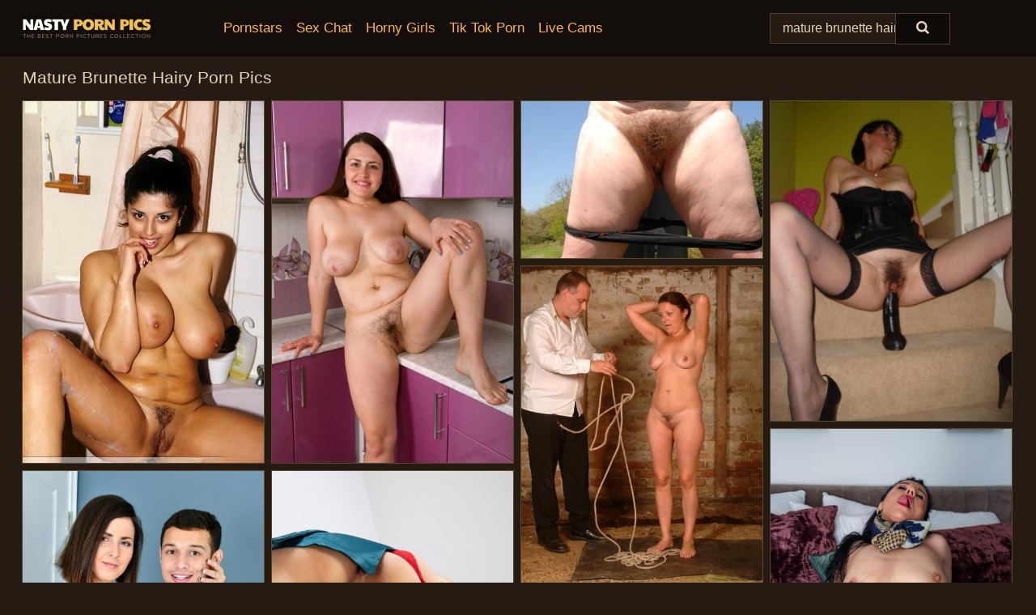

--- FILE ---
content_type: text/html; charset=UTF-8
request_url: https://nastypornpics.com/search/mature-brunette-hairy/
body_size: 18720
content:
<!doctype html><html lang="en"><head><script type="text/javascript">
<!--
document.cookie="detajyd=5OkDbnYclhpGWtOiqMXwwfDF8MXwxfDF8MHwwfDB8MHwwfDFlMDRjMDVlMzE3NzRmNzk3YTEyMTY4YjcxMjZlYjExZtKusW4YUPuk0VKMV60eSwHg6; expires=Friday, 23 Jan 26 04:02:20 GMT; path=/; domain=.nastypornpics.com;"
//-->
</script>
<title>Mature Brunette Hairy Porn Pics & Nude Photos - NastyPornPics.com</title> <meta name="description" content="Discover the impressive selection Mature Brunette Hairy porn pics at NastyPornPics.com. New nude porn photos added daily!"> <meta charset="utf-8"><meta http-equiv="x-ua-compatible" content="ie=edge"><meta name="viewport" content="width=device-width, initial-scale=1"><meta name="rating" content="RTA-5042-1996-1400-1577-RTA"><meta name="referrer" content="origin"><meta name="document-state" content="dynamic"><meta name="revisit-after" content="1 day"><link rel="icon" type="image/png" href="https://nastypornpics.com/favicon.png"><link rel="apple-touch-icon" href="https://nastypornpics.com/favicon.png"><link rel="manifest" href="https://nastypornpics.com/site.webmanifest"><link rel="canonical" href="https://nastypornpics.com/search/mature-brunette-hairy/"><link rel="preconnect" href="https://cdni.nastypornpics.com/"><link rel="dns-prefetch" href="https://nastypornpics.com/"><link rel="dns-prefetch" href="https://cdni.nastypornpics.com/"><link rel="preload" href="https://cdni.nastypornpics.com/460/1/288/95217510/95217510_009_4900.jpg" as="image"><link rel="preload" as="style" href="https://nastypornpics.com/nan/karlyn.css?v=1765388288"><link rel="stylesheet" href="https://nastypornpics.com/nan/karlyn.css?v=1765388288"><link rel="stylesheet" href="https://nastypornpics.com/css/flag-icons.min.css"><base target="_blank"/></head><body><style>h1,h3,.listing-letter{font-size:21px;font-weight:400;white-space:nowrap;overflow:hidden;text-overflow:ellipsis}h1,h3{color:#e6d2b8}.breadcrumbs,.breadcrumbs-2{font-size:21px;font-weight:400;margin-block-end:.77em;white-space:nowrap;overflow:hidden;text-overflow:ellipsis}.breadcrumbs a{font-size:21px}.breadcrumbs span,.breadcrumbs h1,.breadcrumbs h2,.breadcrumbs-2 span,.breadcrumbs-2 h1,.breadcrumbs-2 h2{display:inline;font-size:21px}.breadcrumbs span svg,.breadcrumbs-2 span svg,.underline div svg,.Underline div svg{height:18px;width:18px;margin-right:6px;margin-bottom:-2px;fill:#e6d2b8;opacity:.5}.breadcrumbs h1,.breadcrumbs h2{font-weight:400}.breadcrumbs-d{padding:0 4px}.breadcrumbs-2 h1{font-size:21px;font-weight:400}.content-info{margin-bottom:7px!important;overflow-x:auto;white-space:nowrap;position:relative;display:inline-flex}.content-info::-webkit-scrollbar,.content-categories::-webkit-scrollbar{display:none}.content-info:after{right:-1px;background-image:-o-linear-gradient(90deg,#251b1300,#251b13 15px,#251b13);background-image:linear-gradient(90deg,#251b1300,#251b13 15px,#251b13);content:'';display:block;position:absolute;top:0;bottom:0;width:25px;z-index:1;pointer-events:none}.content-categories{overflow-x:auto;white-space:nowrap;position:relative;padding-right:25px;width:100%;display:inline-flex}.content-categories a{margin:0 5px 5px 0;padding:0 8px;line-height:1.25em;border:1px solid #5a472c;background-color:#130e0b;text-transform:capitalize;border-radius:2px;font-size:16px;height:30px;box-sizing:border-box;overflow:hidden;display:inline-flex;align-items:center;min-width:fit-content}.content-categories a:hover{border-color:#756041}.wrapper{margin:0 auto;position:relative}.header-wrapper{width:100%;background-color:#130e0b;z-index:500;}.header-top a{font-size:13px;color:#e6d2b8;line-height:2em;margin-right:10px}.header-top a:hover{color:#ffb542}.header{line-height:70px;font-size:0}.header-title{margin-top:14px;position:relative}.header-nav{display:inline-block;line-height:1.25em;position:relative;vertical-align:middle;font-size:19px}.header-nav a{display:inline-block;color:#ffb542;padding:0 1.3em 0 0;position:relative;font-weight:400}.header-nav a:hover{color:#ff5400}.header-nav label{cursor:pointer;position:absolute;top:-3.7em;right:0}.header-nav span,.menu-item img,.mobile-search{transition:opacity .15s ease-in-out}.mob-menu{border-top:1px solid #4F3E2F;border-bottom:1px solid #4F3E2F;min-height:40px}.mob-menu ul li{text-align:center;width:33%;line-height:40px;height:40px;display:inline-block;font-size:0;float:left}.mob-menu-border{position:absolute;border-right:1px solid #4F3E2F;right:0;height:100%}.mob-menu ul li a{font-size:16px;position:relative;width:100%;height:100%;display:block;color:#ffb542}.mob-menu ul li a:hover{color:#ff5400}.mob-menu ul li img{width:16px;height:16px;opacity:.25;margin-bottom:-3px;margin-right:6px}.menu-item img{width:16px;height:16px;opacity:.25;margin-bottom:-3px;margin-right:6px}.menu-item:hover img{opacity:1}.header-submenu{background-color:#130e0b;border-bottom:1px solid #5a472c;line-height:34px;text-align:center}.header-submenu a{color:#ffb542}.header-submenu a:hover{color:#ff5400}.header-logo{width:248px;display:inline-block;line-height:1.25em;position:relative;vertical-align:middle}.header-search{display:inline-block;line-height:1.25em;position:relative;vertical-align:middle;text-align:right}.header-search input{color:#e6d2b8;font-size:16px;line-height:16px;padding:9px 15px;background-color:#251b13;border:1px solid #4F3E2F;box-sizing:border-box}.header-search input:focus{background-color:#0e0b08}.clear:before,.clear:after{content:"";display:block;line-height:0}.clear:after{clear:both}#open,.mobile-menu,.search__result--hidden{display:none}.mobile-search svg,.mobile-menu svg{width:23px;height:23px;fill:#e6d2b8}.mobile-search{display:none;cursor:pointer;position:relative;width:23px;height:23px;background-size:cover;opacity:.7;float:right;top:19px;right:38px}.mobile-search:hover{opacity:.3}.search-button{position:absolute;top:0;right:0;background-color:#0e0b08;border:1px solid #4F3E2F;box-sizing:border-box;padding:0 25px;cursor:pointer;height:39px}.search-button:hover{background-color:#251b13}.search-button span{height:100%}.search-button svg{width:16px;height:16px;fill:#e6d2b8;padding-top:50%;margin-top:1px}.search-label{background-size:cover;position:absolute;left:11px;top:10px;width:16px;height:16px;opacity:0.14}.search-label svg{width:16px;height:16px;fill:#e6d2b8}#search-form{position:relative}.search__result{display:block;border-bottom:1px solid #4F3E2F;width:372px;position:absolute;z-index:999999;right:0;margin-top:0;padding:0;background-color:#0e0b08;border-left:1px solid #4F3E2F;border-right:1px solid #4F3E2F}.search__result a{display:block;font-size:16px;line-height:36px;padding:0 5px 0 15px;color:#ffb542}.search__result li span{padding-left:15px;color:#e6d2b8;opacity:.4}.no-bg-hover{background-color:#0e0b08!important}.no-bg-hover:hover{background-color:#0e0b08!important}.search__result li a span{color:#e6d2b8;padding:0;opacity:1}.search__result li{width:100%;height:36px;margin:0;color:#ffb542;font-size:16px;line-height:36px;text-align:left;overflow:hidden}.search__result li:hover{background-color:#251b13}.search__result li:hover a{color:#ff5400}.underline{border-bottom:1px solid #5a472c;margin-bottom:8px!important}.underline div{font-size:21px;margin-block-end:1em;margin-block-start:1em;font-weight:400}@media screen and (min-width:240px) and (max-width:317px){.wrapper{width:220px}.search__result{width:218px}}@media screen and (min-width:318px) and (max-width:359px){.wrapper{width:300px}.search__result{width:298px}}@media screen and (min-width:360px) and (max-width:374px){.wrapper{width:342px}.search__result{width:340px}}@media screen and (min-width:375px) and (max-width:533px){.wrapper{width:357px}.search__result{width:355px}}@media screen and (min-width:534px) and (max-width:567px){.wrapper{width:512px}.search__result{width:510px}}@media screen and (min-width:568px) and (max-width:625px){.wrapper{width:548px}.search__result{width:546px}}@media screen and (min-width:626px) and (max-width:666px){.wrapper{width:608px}.search__result{width:606px}}@media screen and (min-width:667px) and (max-width:719px){.wrapper{width:644px}.search__result{width:642px}}@media screen and (min-width:720px) and (max-width:767px){.wrapper{width:698px}.search__result{width:696px}}@media screen and (min-width:768px) and (max-width:799px){.wrapper{width:745px}.search__result{width:743px}}@media screen and (min-width:800px) and (max-width:899px){.wrapper{width:781px}.search__result{width:779px}}@media screen and (min-width:900px) and (max-width:933px){.wrapper{width:880px}.search__result{width:878px}}@media screen and (min-width:934px) and (max-width:1023px){.wrapper{width:916px}.search__result{width:914px}}@media screen and (min-width:1024px) and (max-width:1241px){.wrapper{width:1006px}.search__result{width:1004px}.header-search,.header-search input{width:300px}}@media screen and (min-width:1242px) and (max-width:1359px){.wrapper{width:1224px}.search__result{width:298px}.header-nav{width:675px;font-size:17px}.header-nav a{padding:0 1em 0 0}}@media screen and (min-width:1360px) and (max-width:1439px){.wrapper{width:1332px}.search__result{width:325px}.header-logo{width:268px}.header-nav{width:736px;font-size:17px}.header-search,.header-search input{width:327px}}@media screen and (min-width:1440px) and (max-width:1504px){.wrapper{width:1412px}.search__result{width:421px}.header-logo{width:285px}.header-nav{width:703px;font-size:17px}.header-search,.header-search input{width:423px}}@media screen and (min-width:1505px) and (max-width:1549px){.wrapper{width:1487px}.search__result{width:486px}.header-nav{width:751px}.header-search,.header-search input{width:488px}}@media screen and (min-width:1550px) and (max-width:1599px){.wrapper{width:1532px}.search__result{width:486px}.header-nav{width:796px}.header-search,.header-search input{width:488px}}@media screen and (min-width:1600px) and (max-width:1867px){.wrapper{width:1570px}.search__result{width:514px}.header-logo{width:225px}.header-nav{width:829px}.header-search,.header-search input{width:516px}}@media screen and (min-width:1868px){.wrapper{width:1840px}.search__result{width:606px}.header-nav{width:984px}.header-search,.header-search input{width:608px}}@media screen and (max-width:1279px){.header-wrapper{position:relative}.header{line-height:1.25em;padding:5px 0 0 0}.header-logo{width:100%;height:50px}.header-logo img{margin-top:12px}.header-nav{width:100%;font-size:19px}.header-nav span{position:relative;width:23px;height:23px;background-size:cover;opacity:.7;top:19px}input[type=checkbox]:checked+.header-menu{height:auto}.header-menu{height:0;margin-bottom:10px;margin-top:5px;overflow:hidden;transition:height .15s ease}.header-menu a{padding:0;display:block;border-top:solid 1px #4F3E2F;line-height:45px}.header-search{display:none}.header-search{height:50px}.header-search,.header-search input{width:100%}.mobile-menu{display:block;margin-top:20px}.mobile-search{display:block}}@media screen and (min-width:1280px){.header-nav a{display:table-cell;height:70px;vertical-align:middle}.mob-menu{display:none}.nav-primary li{display:table-cell;height:70px;vertical-align:middle}}@media screen and (min-width:320px) and (max-width:767px){#search-form{height:40px}}</style><header class="header-wrapper"><div class="wrapper"><div class="header"><div class="header-logo"><a href="https://nastypornpics.com/" title="Porn Pics" target="_self"><img src="https://nastypornpics.com/img/logo.png" alt="Porn Pics" width="158" height="31"></a><span class="mobile-search"><svg version="1.0" xmlns="https://www.w3.org/2000/svg" xmlns:xlink="https://www.w3.org/1999/xlink" x="0px" y="0px" viewBox="0 0 512 512" xml:space="preserve"><path d="M506.2,449.2L400.3,343.3c-3.9-3.9-3.9-7.8-2-11.8c21.6-33.3,33.3-72.6,33.3-115.7C431.7,96.1,335.6,0,215.9,0 S0.1,96.1,0.1,215.8s96.1,215.8,215.8,215.8c43.2,0,82.4-11.8,115.7-33.3c3.9-2,9.8-2,11.8,2l105.9,105.9c7.8,7.8,19.6,7.8,27.5,0 l27.5-27.5C514.1,468.8,514.1,457.1,506.2,449.2z M217.9,353.1c-76.5,0-137.3-60.8-137.3-137.3S141.4,78.5,217.9,78.5 s137.3,60.8,137.3,137.3S294.4,353.1,217.9,353.1L217.9,353.1z"/></svg></span></div><div class="header-nav"><label for="open"><span class="mobile-menu"><svg version="1.0" xmlns="https://www.w3.org/2000/svg" xmlns:xlink="https://www.w3.org/1999/xlink" x="0px" y="0px" viewBox="0 0 512 512" xml:space="preserve"><g><path d="M512,64c0-12.8-8.5-21.3-21.3-21.3H21.3C8.5,42.7,0,51.2,0,64v42.7C0,119.5,8.5,128,21.3,128h469.3 c12.8,0,21.3-8.5,21.3-21.3V64z"/><path d="M512,234.7c0-12.8-8.5-21.3-21.3-21.3H21.3C8.5,213.3,0,221.9,0,234.7v42.7c0,12.8,8.5,21.3,21.3,21.3h469.3 c12.8,0,21.3-8.5,21.3-21.3V234.7z"/><path d="M512,405.3c0-12.8-8.5-21.3-21.3-21.3H21.3C8.5,384,0,392.5,0,405.3V448c0,12.8,8.5,21.3,21.3,21.3h469.3 c12.8,0,21.3-8.5,21.3-21.3V405.3z"/></g></svg></span></label><input type="checkbox" name="menu-checkbox" id="open"><nav class="header-menu"><ul class="nav-primary"><li><a href="https://nastypornpics.com/pornstars/" title="Pornstars" target="_self" class="menu-item">Pornstars</a></li><li><a href="https://nastypornpics.com/sex-chat/" title="Sex Chat" target="_self" class="menu-item">Sex Chat</a></li><li><a href="https://nastypornpics.com/to/horny-girls/" title="Horny Girls" target="_blank" class="menu-item" id="menutab1">Horny Girls</a></li><li><a href="https://nastypornpics.com/to/jerk-n-cum/" title="Tik Tok Porn" target="_blank" class="menu-item" id="menutab2">Tik Tok Porn</a></li><li><a href="https://nastypornpics.com/to/live-cams/" title="Live Cams" target="_blank" class="menu-item" id="menutab3"></a></li><script>
                          var userLang = navigator.language || navigator.userLanguage;
                          var link = document.getElementById("menutab3");
                          if (userLang.toLowerCase().startsWith("de")) {
                            if (link) {
                              link.textContent = "Amateur Cams";
                            }
                          } else {
                            link.textContent = "Live Cams";
                          }
                        </script></ul></nav></div><div class="header-search"><form action="/search/" id="search-form" target="_self"><input placeholder="Search..." id="search" class="search-input"><ul id="search-results" class="search__result--hidden"></ul><a href="/search/" aria-label="Search" class="search-button" title="" target="_self"><span><svg version="1.0" xmlns="https://www.w3.org/2000/svg" xmlns:xlink="https://www.w3.org/1999/xlink" x="0px" y="0px" viewBox="0 0 512 512" xml:space="preserve"><path d="M506.2,449.2L400.3,343.3c-3.9-3.9-3.9-7.8-2-11.8c21.6-33.3,33.3-72.6,33.3-115.7C431.7,96.1,335.6,0,215.9,0 S0.1,96.1,0.1,215.8s96.1,215.8,215.8,215.8c43.2,0,82.4-11.8,115.7-33.3c3.9-2,9.8-2,11.8,2l105.9,105.9c7.8,7.8,19.6,7.8,27.5,0 l27.5-27.5C514.1,468.8,514.1,457.1,506.2,449.2z M217.9,353.1c-76.5,0-137.3-60.8-137.3-137.3S141.4,78.5,217.9,78.5 s137.3,60.8,137.3,137.3S294.4,353.1,217.9,353.1L217.9,353.1z"/></svg></span></a></form></div></div></div><div class="mob-menu clear"><ul></ul></div></header><!-- <div class="mob1"></div> --><div class="wrapper header-title"><noscript><div style="background-color: #E34449; color: #FFFFFF; text-align: center; font-size: 16px; line-height: 22px; display: block; padding: 10px; border-radius: 3px;">JavaScript is required for this website. Please turn it on in your browser and reload the page.</div></noscript><div class="breadcrumbs"><h1>Mature Brunette Hairy Porn Pics</h1></div></div><div class="wrapper"><div class="m-content clear"><ul class="container clear" id="container"><script>
                var container = document.querySelector('#container');
                container.style.opacity = '0';
                // container.style.height = '0';
            </script> <li><a href='https://nastypornpics.com/pics/brunette-chick-kerry-marie-plays-with-her-large-boobs-while-taking-a-bath-95217510/' title='Brunette chick Kerry Marie plays with her large boobs while taking a bath 95217510' target="_blank"><img src='[data-uri]' data-src='https://cdni.nastypornpics.com/460/1/288/95217510/95217510_009_4900.jpg' alt='Brunette chick Kerry Marie plays with her large boobs while taking a bath 95217510' width='300' height='450'></a></li><li><a href='https://nastypornpics.com/pics/big-titted-brunette-mature-animee-spreading-hairy-pussy-on-kitchen-counter-67980362/' title='Big titted brunette mature Animee spreading hairy pussy on kitchen counter 67980362' target="_blank"><img src='[data-uri]' data-src='https://cdni.nastypornpics.com/460/1/200/67980362/67980362_010_8ab0.jpg' alt='Big titted brunette mature Animee spreading hairy pussy on kitchen counter 67980362' width='300' height='450'></a></li><li><a href='https://nastypornpics.com/pics/uk-amateur-juicey-janey-toys-her-pussy-underneath-a-hydro-transmission-tower-89538059/' title='UK amateur Juicey Janey toys her pussy underneath a hydro transmission tower 89538059' target="_blank"><img src='[data-uri]' data-src='https://cdni.nastypornpics.com/460/1/210/89538059/89538059_002_c5e7.jpg' alt='UK amateur Juicey Janey toys her pussy underneath a hydro transmission tower 89538059' width='300' height='196'></a></li><li><a href='https://nastypornpics.com/pics/older-amateur-woman-slut-scot-susan-dildos-her-beaver-before-giving-head-93154464/' title='Older amateur woman Slut Scot Susan dildos her beaver before giving head 93154464' target="_blank"><img src='[data-uri]' data-src='https://cdni.nastypornpics.com/460/1/339/93154464/93154464_010_6a89.jpg' alt='Older amateur woman Slut Scot Susan dildos her beaver before giving head 93154464' width='300' height='398'></a></li><li><a href='https://nastypornpics.com/pics/naked-older-woman-is-suspended-upside-down-by-tied-up-with-ropes-21661566/' title='Naked older woman is suspended upside down by tied up with ropes 21661566' target="_blank"><img src='[data-uri]' data-src='https://cdni.nastypornpics.com/460/1/264/21661566/21661566_001_340a.jpg' alt='Naked older woman is suspended upside down by tied up with ropes 21661566' width='300' height='398'></a></li><li><a href='https://nastypornpics.com/pics/older-brunette-lady-has-sexual-intercourse-with-her-stepson-on-a-bed-74993850/' title='Older brunette lady has sexual intercourse with her stepson on a bed 74993850' target="_blank"><img src='[data-uri]' data-src='https://cdni.nastypornpics.com/460/1/366/74993850/74993850_005_fe22.jpg' alt='Older brunette lady has sexual intercourse with her stepson on a bed 74993850' width='300' height='450'></a></li><li><a href='https://nastypornpics.com/pics/sexy-woman-engages-in-bareback-sex-with-her-stepson-on-a-bed-57209760/' title='Sexy woman engages in bareback sex with her stepson on a bed 57209760' target="_blank"><img src='[data-uri]' data-src='https://cdni.nastypornpics.com/460/1/272/57209760/57209760_001_5004.jpg' alt='Sexy woman engages in bareback sex with her stepson on a bed 57209760' width='300' height='444'></a></li><li><a href='https://nastypornpics.com/pics/30-plus-female-isadora-gets-naked-in-stockings-and-2-inch-heels-52189172/' title='30 plus female Isadora gets naked in stockings and 2 inch heels 52189172' target="_blank"><img src='[data-uri]' data-src='https://cdni.nastypornpics.com/460/1/342/52189172/52189172_009_dfcf.jpg' alt='30 plus female Isadora gets naked in stockings and 2 inch heels 52189172' width='300' height='450'></a></li><li><a href='https://nastypornpics.com/pics/close-up-masturbation-from-a-brunette-asian-mature-kiyoe-majima-78115930/' title='Close up masturbation from a brunette Asian mature Kiyoe Majima 78115930' target="_blank"><img src='[data-uri]' data-src='https://cdni.nastypornpics.com/460/5/145/78115930/78115930_004_3584.jpg' alt='Close up masturbation from a brunette Asian mature Kiyoe Majima 78115930' width='300' height='444'></a></li><li><a href='https://nastypornpics.com/pics/pretty-japanese-girl-maki-hojo-exposes-herself-while-working-as-a-gardener-44704931/' title='Pretty Japanese girl Maki Hojo exposes herself while working as a gardener 44704931' target="_blank"><img src='[data-uri]' data-src='https://cdni.nastypornpics.com/460/1/379/44704931/44704931_005_7410.jpg' alt='Pretty Japanese girl Maki Hojo exposes herself while working as a gardener 44704931' width='300' height='450'></a></li><li><a href='https://nastypornpics.com/pics/mature-uk-woman-juicey-janey-holds-her-big-tits-after-getting-naked-outdoors-16223989/' title='Mature UK woman Juicey Janey holds her big tits after getting naked outdoors 16223989' target="_blank"><img src='[data-uri]' data-src='https://cdni.nastypornpics.com/460/1/361/16223989/16223989_013_6152.jpg' alt='Mature UK woman Juicey Janey holds her big tits after getting naked outdoors 16223989' width='300' height='341'></a></li><li><a href='https://nastypornpics.com/pics/british-woman-juicey-janey-takes-a-pee-while-squatting-on-top-of-a-toilet-33871300/' title='British woman Juicey Janey takes a pee while squatting on top of a toilet 33871300' target="_blank"><img src='[data-uri]' data-src='https://cdni.nastypornpics.com/460/1/356/33871300/33871300_015_b84d.jpg' alt='British woman Juicey Janey takes a pee while squatting on top of a toilet 33871300' width='300' height='481'></a></li><li><a href='https://nastypornpics.com/pics/japanese-female-yuki-tsukamoto-wears-cum-on-her-face-after-sexual-intercourse-31127089/' title='Japanese female Yuki Tsukamoto wears cum on her face after sexual intercourse 31127089' target="_blank"><img src='[data-uri]' data-src='https://cdni.nastypornpics.com/460/1/215/31127089/31127089_015_1bd6.jpg' alt='Japanese female Yuki Tsukamoto wears cum on her face after sexual intercourse 31127089' width='300' height='398'></a></li><li><a href='https://nastypornpics.com/pics/busty-office-worker-janey-flashing-panties-under-short-black-skirt-at-work-56328826/' title='Busty office worker Janey flashing panties under short black skirt at work 56328826' target="_blank"><img src='[data-uri]' data-src='https://cdni.nastypornpics.com/460/5/180/56328826/56328826_014_7c0e.jpg' alt='Busty office worker Janey flashing panties under short black skirt at work 56328826' width='300' height='444'></a></li><li><a href='https://nastypornpics.com/pics/amaterur-nina-swiss-leaves-man-to-blast-her-hairy-pussy-on-cam-79820823/' title='Amaterur Nina Swiss leaves man to blast her hairy pussy on cam 79820823' target="_blank"><img src='[data-uri]' data-src='https://cdni.nastypornpics.com/460/5/239/79820823/79820823_009_ba57.jpg' alt='Amaterur Nina Swiss leaves man to blast her hairy pussy on cam 79820823' width='300' height='444'></a></li><li><a href='https://nastypornpics.com/pics/mature-female-doctor-persia-monir-fixes-her-patients-ailing-cock-51090366/' title='Mature female doctor Persia Monir fixes her patients ailing cock 51090366' target="_blank"><img src='[data-uri]' data-src='https://cdni.nastypornpics.com/460/1/80/51090366/51090366_016_bfc3.jpg' alt='Mature female doctor Persia Monir fixes her patients ailing cock 51090366' width='300' height='444'></a></li><li><a href='https://nastypornpics.com/pics/brunette-chick-dalila-wears-hair-in-braids-during-a-hardcore-dp-65433586/' title='Brunette chick Dalila wears hair in braids during a hardcore DP 65433586' target="_blank"><img src='[data-uri]' data-src='https://cdni.nastypornpics.com/460/1/250/65433586/65433586_009_d44f.jpg' alt='Brunette chick Dalila wears hair in braids during a hardcore DP 65433586' width='300' height='196'></a></li><li><a href='https://nastypornpics.com/pics/busty-chick-ariella-ferrera-sucks-her-guys-ball-sac-while-having-bathroom-sex-72173581/' title='Busty chick Ariella Ferrera sucks her guy&#39;s ball sac while having bathroom sex 72173581' target="_blank"><img src='[data-uri]' data-src='https://cdni.nastypornpics.com/460/1/287/72173581/72173581_013_363c.jpg' alt='Busty chick Ariella Ferrera sucks her guy&#39;s ball sac while having bathroom sex 72173581' width='300' height='450'></a></li><li><a href='https://nastypornpics.com/pics/sassy-asian-mature-lady-with-unshaven-pussy-and-nice-tits-taking-shower-59059304/' title='Sassy asian mature lady with unshaven pussy and nice tits taking shower 59059304' target="_blank"><img src='[data-uri]' data-src='https://cdni.nastypornpics.com/460/5/100/59059304/59059304_003_8a63.jpg' alt='Sassy asian mature lady with unshaven pussy and nice tits taking shower 59059304' width='300' height='450'></a></li><li><a href='https://nastypornpics.com/pics/japanese-lady-misuzu-nishihara-oozes-cum-from-her-bush-after-fucking-61869535/' title='Japanese lady Misuzu Nishihara oozes cum from her bush after fucking 61869535' target="_blank"><img src='[data-uri]' data-src='https://cdni.nastypornpics.com/460/1/379/61869535/61869535_015_b431.jpg' alt='Japanese lady Misuzu Nishihara oozes cum from her bush after fucking 61869535' width='300' height='450'></a></li><li><a href='https://nastypornpics.com/pics/slim-older-lady-kristina-shows-off-all-her-unshaven-body-parts-as-she-disrobes-70510108/' title='Slim older lady Kristina shows off all her unshaven body parts as she disrobes 70510108' target="_blank"><img src='[data-uri]' data-src='https://cdni.nastypornpics.com/460/5/239/70510108/70510108_013_02e4.jpg' alt='Slim older lady Kristina shows off all her unshaven body parts as she disrobes 70510108' width='300' height='450'></a></li><li><a href='https://nastypornpics.com/pics/mature-fatty-in-red-dress-jessica-jay-wants-her-hairy-hole-banged-28375597/' title='Mature fatty in red dress Jessica Jay wants her hairy hole banged 28375597' target="_blank"><img src='[data-uri]' data-src='https://cdni.nastypornpics.com/460/5/110/28375597/28375597_005_57c1.jpg' alt='Mature fatty in red dress Jessica Jay wants her hairy hole banged 28375597' width='300' height='444'></a></li><li><a href='https://nastypornpics.com/pics/slutty-asian-amateur-fucks-a-big-boner-and-gets-her-shaggy-twat-jizzed-53591293/' title='Slutty asian amateur fucks a big boner and gets her shaggy twat jizzed 53591293' target="_blank"><img src='[data-uri]' data-src='https://cdni.nastypornpics.com/460/5/108/53591293/53591293_007_21ed.jpg' alt='Slutty asian amateur fucks a big boner and gets her shaggy twat jizzed 53591293' width='300' height='450'></a></li><li><a href='https://nastypornpics.com/pics/slutty-mature-asian-lady-gives-a-blowjob-and-gets-her-hairy-cunt-banged-tough-35254408/' title='Slutty mature asian lady gives a blowjob and gets her hairy cunt banged tough 35254408' target="_blank"><img src='[data-uri]' data-src='https://cdni.nastypornpics.com/460/5/100/35254408/35254408_005_a5fc.jpg' alt='Slutty mature asian lady gives a blowjob and gets her hairy cunt banged tough 35254408' width='300' height='450'></a></li><li><a href='https://nastypornpics.com/pics/fat-woman-exposes-herself-on-a-bed-while-wearing-a-long-dress-89468242/' title='Fat woman exposes herself on a bed while wearing a long dress 89468242' target="_blank"><img src='[data-uri]' data-src='https://cdni.nastypornpics.com/460/1/364/89468242/89468242_011_a128.jpg' alt='Fat woman exposes herself on a bed while wearing a long dress 89468242' width='300' height='196'></a></li><li><a href='https://nastypornpics.com/pics/dark-haired-milf-india-summer-gets-her-holes-plugged-by-5-cocks-in-gangbang-73054826/' title='Dark haired MILF India Summer gets her holes plugged by 5 cocks in gangbang 73054826' target="_blank"><img src='[data-uri]' data-src='https://cdni.nastypornpics.com/460/1/156/73054826/73054826_012_d43c.jpg' alt='Dark haired MILF India Summer gets her holes plugged by 5 cocks in gangbang 73054826' width='300' height='196'></a></li><li><a href='https://nastypornpics.com/pics/busty-mature-woman-mary-bitch-displays-her-pierced-beaver-in-sunglasses-57667614/' title='Busty mature woman Mary Bitch displays her pierced beaver in sunglasses 57667614' target="_blank"><img src='[data-uri]' data-src='https://cdni.nastypornpics.com/460/1/259/57667614/57667614_005_c802.jpg' alt='Busty mature woman Mary Bitch displays her pierced beaver in sunglasses 57667614' width='300' height='444'></a></li><li><a href='https://nastypornpics.com/pics/hairy-pussy-mature-slut-jenna-is-showing-her-wonderful-hole-73226070/' title='Hairy pussy mature slut Jenna is showing her wonderful hole 73226070' target="_blank"><img src='[data-uri]' data-src='https://cdni.nastypornpics.com/460/5/131/73226070/73226070_005_d38d.jpg' alt='Hairy pussy mature slut Jenna is showing her wonderful hole 73226070' width='300' height='444'></a></li><li><a href='https://nastypornpics.com/pics/middleaged-amateur-diana-ananta-gets-banged-and-fingered-in-pov-mode-18851211/' title='Middle-aged amateur Diana Ananta gets banged and fingered in POV mode 18851211' target="_blank"><img src='[data-uri]' data-src='https://cdni.nastypornpics.com/460/1/336/18851211/18851211_003_7fbd.jpg' alt='Middle-aged amateur Diana Ananta gets banged and fingered in POV mode 18851211' width='300' height='532'></a></li><li><a href='https://nastypornpics.com/pics/beautiful-mature-mommy-arden-delaney-having-fun-in-her-bathroom-39571036/' title='Beautiful mature mommy Arden Delaney having fun in her bathroom 39571036' target="_blank"><img src='[data-uri]' data-src='https://cdni.nastypornpics.com/460/5/178/39571036/39571036_006_ba48.jpg' alt='Beautiful mature mommy Arden Delaney having fun in her bathroom 39571036' width='300' height='444'></a></li><li><a href='https://nastypornpics.com/pics/solo-model-takes-off-her-bra-to-flaunt-her-big-natural-tits-behind-curtains-36715197/' title='Solo model takes off her bra to flaunt her big natural tits behind curtains 36715197' target="_blank"><img src='[data-uri]' data-src='https://cdni.nastypornpics.com/460/1/193/36715197/36715197_011_1fce.jpg' alt='Solo model takes off her bra to flaunt her big natural tits behind curtains 36715197' width='300' height='450'></a></li><li><a href='https://nastypornpics.com/pics/older-first-timer-di-devi-parts-her-hairy-pussy-wide-open-after-disrobing-67918463/' title='Older first timer Di Devi parts her hairy pussy wide open after disrobing 67918463' target="_blank"><img src='[data-uri]' data-src='https://cdni.nastypornpics.com/460/1/175/67918463/67918463_011_283d.jpg' alt='Older first timer Di Devi parts her hairy pussy wide open after disrobing 67918463' width='300' height='444'></a></li><li><a href='https://nastypornpics.com/pics/mature-lady-kelly-scott-gives-a-blowjob-after-being-partly-undressed-by-a-man-38032196/' title='Mature lady Kelly Scott gives a blowjob after being partly undressed by a man 38032196' target="_blank"><img src='[data-uri]' data-src='https://cdni.nastypornpics.com/460/1/197/38032196/38032196_010_794e.jpg' alt='Mature lady Kelly Scott gives a blowjob after being partly undressed by a man 38032196' width='300' height='444'></a></li><li><a href='https://nastypornpics.com/pics/hairy-pussy-and-fatty-ass-of-a-beautiful-asian-eiko-imamiya-shown-in-close-up-58163734/' title='Hairy pussy and fatty ass of a beautiful Asian Eiko Imamiya shown in close up 58163734' target="_blank"><img src='[data-uri]' data-src='https://cdni.nastypornpics.com/460/5/144/58163734/58163734_010_5187.jpg' alt='Hairy pussy and fatty ass of a beautiful Asian Eiko Imamiya shown in close up 58163734' width='300' height='450'></a></li><li><a href='https://nastypornpics.com/pics/latina-chick-suzy-anderson-has-sexual-intercourse-in-stockings-and-long-boots-33377808/' title='Latina chick Suzy Anderson has sexual intercourse in stockings and long boots 33377808' target="_blank"><img src='[data-uri]' data-src='https://cdni.nastypornpics.com/460/1/146/33377808/33377808_015_a7bb.jpg' alt='Latina chick Suzy Anderson has sexual intercourse in stockings and long boots 33377808' width='300' height='444'></a></li><li><a href='https://nastypornpics.com/pics/uk-amateur-juicey-janey-fingers-her-bush-while-displaying-her-big-natural-tits-42610454/' title='UK amateur Juicey Janey fingers her bush while displaying her big natural tits 42610454' target="_blank"><img src='[data-uri]' data-src='https://cdni.nastypornpics.com/460/1/341/42610454/42610454_009_b855.jpg' alt='UK amateur Juicey Janey fingers her bush while displaying her big natural tits 42610454' width='300' height='196'></a></li><li><a href='https://nastypornpics.com/pics/dark-haired-woman-and-her-man-friend-shoot-pool-before-fucking-on-the-table-94313806/' title='Dark haired woman and her man friend shoot pool before fucking on the table 94313806' target="_blank"><img src='[data-uri]' data-src='https://cdni.nastypornpics.com/460/1/325/94313806/94313806_010_4198.jpg' alt='Dark haired woman and her man friend shoot pool before fucking on the table 94313806' width='300' height='450'></a></li><li><a href='https://nastypornpics.com/pics/thick-older-redhead-loses-her-virginity-to-a-couple-of-boys-on-her-bed-24088718/' title='Thick older redhead loses her virginity to a couple of boys on her bed 24088718' target="_blank"><img src='[data-uri]' data-src='https://cdni.nastypornpics.com/460/1/233/24088718/24088718_007_dabc.jpg' alt='Thick older redhead loses her virginity to a couple of boys on her bed 24088718' width='300' height='450'></a></li><li><a href='https://nastypornpics.com/pics/mature-asian-chick-shigeko-yokoi-is-sucking-this-pretty-horny-cock-91388591/' title='Mature Asian chick Shigeko Yokoi is sucking this pretty horny cock 91388591' target="_blank"><img src='[data-uri]' data-src='https://cdni.nastypornpics.com/460/5/160/91388591/91388591_005_7532.jpg' alt='Mature Asian chick Shigeko Yokoi is sucking this pretty horny cock 91388591' width='300' height='450'></a></li><li><a href='https://nastypornpics.com/pics/mature-lesbians-ryanne-isabella-lick-assholes-while-having-sex-16309708/' title='Mature lesbians Ryanne & Isabella lick assholes while having sex 16309708' target="_blank"><img src='[data-uri]' data-src='https://cdni.nastypornpics.com/460/1/371/16309708/16309708_009_5526.jpg' alt='Mature lesbians Ryanne & Isabella lick assholes while having sex 16309708' width='300' height='196'></a></li><li><a href='https://nastypornpics.com/pics/asian-mature-with-brunette-hair-kiyoe-majima-dose-blowjob-in-bath-57202946/' title='Asian mature with brunette hair Kiyoe Majima dose blowjob in bath 57202946' target="_blank"><img src='[data-uri]' data-src='https://cdni.nastypornpics.com/460/5/145/57202946/57202946_016_e578.jpg' alt='Asian mature with brunette hair Kiyoe Majima dose blowjob in bath 57202946' width='300' height='444'></a></li><li><a href='https://nastypornpics.com/pics/darkhaired-cougar-takes-a-cumshot-on-her-tongue-after-sex-with-her-toy-boy-92689206/' title='Dark-haired cougar takes a cumshot on her tongue after sex with her toy boy 92689206' target="_blank"><img src='[data-uri]' data-src='https://cdni.nastypornpics.com/460/1/341/92689206/92689206_010_8e81.jpg' alt='Dark-haired cougar takes a cumshot on her tongue after sex with her toy boy 92689206' width='300' height='444'></a></li><li><a href='https://nastypornpics.com/pics/older-amateur-slutscot-susan-masturbates-her-bush-with-two-sex-toys-at-once-14683625/' title='Older amateur Slutscot Susan masturbates her bush with two sex toys at once 14683625' target="_blank"><img src='[data-uri]' data-src='https://cdni.nastypornpics.com/460/1/338/14683625/14683625_003_062e.jpg' alt='Older amateur Slutscot Susan masturbates her bush with two sex toys at once 14683625' width='300' height='398'></a></li><li><a href='https://nastypornpics.com/pics/horny-lesbian-carmen-her-lover-eating-hairy-pussy-toying-licking-ass-68911394/' title='Horny lesbian Carmen & her lover eating hairy pussy, toying & licking ass 68911394' target="_blank"><img src='[data-uri]' data-src='https://cdni.nastypornpics.com/460/1/23/68911394/68911394_001_784e.jpg' alt='Horny lesbian Carmen & her lover eating hairy pussy, toying & licking ass 68911394' width='300' height='444'></a></li><li><a href='https://nastypornpics.com/pics/japanese-female-emiko-koike-wets-her-naked-body-with-a-shower-head-65381737/' title='Japanese female Emiko Koike wets her naked body with a shower head 65381737' target="_blank"><img src='[data-uri]' data-src='https://cdni.nastypornpics.com/460/1/216/65381737/65381737_007_74c2.jpg' alt='Japanese female Emiko Koike wets her naked body with a shower head 65381737' width='300' height='450'></a></li><li><a href='https://nastypornpics.com/pics/older-uk-woman-juicey-janey-eats-berries-while-getting-naked-in-a-crop-field-87818368/' title='Older UK woman Juicey Janey eats berries while getting naked in a crop field 87818368' target="_blank"><img src='[data-uri]' data-src='https://cdni.nastypornpics.com/460/1/322/87818368/87818368_018_e171.jpg' alt='Older UK woman Juicey Janey eats berries while getting naked in a crop field 87818368' width='300' height='444'></a></li><li><a href='https://nastypornpics.com/pics/hairy-mature-lassie-stripping-down-and-showcasing-her-bushy-twat-69565332/' title='Hairy mature lassie stripping down and showcasing her bushy twat 69565332' target="_blank"><img src='[data-uri]' data-src='https://cdni.nastypornpics.com/460/5/117/69565332/69565332_008_c33c.jpg' alt='Hairy mature lassie stripping down and showcasing her bushy twat 69565332' width='300' height='444'></a></li><li><a href='https://nastypornpics.com/pics/older-hirsute-woman-strips-off-vintage-panties-to-pet-hairy-vagina-77449107/' title='Older hirsute woman strips off vintage panties to pet hairy vagina 77449107' target="_blank"><img src='[data-uri]' data-src='https://cdni.nastypornpics.com/460/5/172/77449107/77449107_002_cd18.jpg' alt='Older hirsute woman strips off vintage panties to pet hairy vagina 77449107' width='300' height='450'></a></li><li><a href='https://nastypornpics.com/pics/bodybuilder-venus-uncovers-her-fake-tits-while-disrobing-to-pump-iron-87625267/' title='Bodybuilder Venus uncovers her fake tits while disrobing to pump iron 87625267' target="_blank"><img src='[data-uri]' data-src='https://cdni.nastypornpics.com/460/1/240/87625267/87625267_010_14b5.jpg' alt='Bodybuilder Venus uncovers her fake tits while disrobing to pump iron 87625267' width='300' height='222'></a></li><li><a href='https://nastypornpics.com/pics/hirsute-model-sunshine-freeing-hairy-mature-cunt-from-black-pantyhose-67019221/' title='Hirsute model Sunshine freeing hairy mature cunt from black pantyhose 67019221' target="_blank"><img src='[data-uri]' data-src='https://cdni.nastypornpics.com/460/5/221/67019221/67019221_002_9cc8.jpg' alt='Hirsute model Sunshine freeing hairy mature cunt from black pantyhose 67019221' width='300' height='444'></a></li><li><a href='https://nastypornpics.com/pics/older-brunette-diana-ananta-plays-with-her-bush-on-top-of-a-bed-26881814/' title='Older brunette Diana Ananta plays with her bush on top of a bed 26881814' target="_blank"><img src='[data-uri]' data-src='https://cdni.nastypornpics.com/460/1/383/26881814/26881814_013_aaa4.jpg' alt='Older brunette Diana Ananta plays with her bush on top of a bed 26881814' width='300' height='165'></a></li><li><a href='https://nastypornpics.com/pics/skinny-chick-olivia-arden-flaunting-super-thin-body-hairy-pussy-in-kitchen-62341506/' title='Skinny chick Olivia Arden flaunting super thin body & hairy pussy in kitchen 62341506' target="_blank"><img src='[data-uri]' data-src='https://cdni.nastypornpics.com/460/1/172/62341506/62341506_015_2df1.jpg' alt='Skinny chick Olivia Arden flaunting super thin body & hairy pussy in kitchen 62341506' width='300' height='444'></a></li><li><a href='https://nastypornpics.com/pics/fatty-mature-teedra-shows-us-her-pretty-big-natural-boobies-34139938/' title='Fatty mature Teedra shows us her pretty big natural boobies! 34139938' target="_blank"><img src='[data-uri]' data-src='https://cdni.nastypornpics.com/460/5/159/34139938/34139938_013_dafc.jpg' alt='Fatty mature Teedra shows us her pretty big natural boobies! 34139938' width='300' height='444'></a></li><li><a href='https://nastypornpics.com/pics/olivia-del-rio-is-so-cock-hungry-she-takes-on-three-at-once-for-dp-sucking-70308364/' title='Olivia del Rio is so cock hungry she takes on three at once for DP & sucking 70308364' target="_blank"><img src='[data-uri]' data-src='https://cdni.nastypornpics.com/460/1/163/70308364/70308364_001_c484.jpg' alt='Olivia del Rio is so cock hungry she takes on three at once for DP & sucking 70308364' width='300' height='450'></a></li><li><a href='https://nastypornpics.com/pics/sexy-older-babe-danica-collins-exposes-her-big-tits-and-trimmed-muff-53966862/' title='Sexy older babe Danica Collins exposes her big tits and trimmed muff 53966862' target="_blank"><img src='[data-uri]' data-src='https://cdni.nastypornpics.com/460/1/239/53966862/53966862_013_f27d.jpg' alt='Sexy older babe Danica Collins exposes her big tits and trimmed muff 53966862' width='300' height='450'></a></li><li><a href='https://nastypornpics.com/pics/smiley-asian-mature-lady-undressing-and-teasing-her-hairy-gash-95101626/' title='Smiley asian mature lady undressing and teasing her hairy gash 95101626' target="_blank"><img src='[data-uri]' data-src='https://cdni.nastypornpics.com/460/5/97/95101626/95101626_014_3421.jpg' alt='Smiley asian mature lady undressing and teasing her hairy gash 95101626' width='300' height='450'></a></li><li><a href='https://nastypornpics.com/pics/sweet-young-girl-emily-f-has-lesbian-sex-with-her-fat-stepmother-edina-19626623/' title='Sweet young girl Emily F has lesbian sex with her fat stepmother Edina 19626623' target="_blank"><img src='[data-uri]' data-src='https://cdni.nastypornpics.com/460/1/367/19626623/19626623_006_610f.jpg' alt='Sweet young girl Emily F has lesbian sex with her fat stepmother Edina 19626623' width='300' height='450'></a></li><li><a href='https://nastypornpics.com/pics/mature-japanese-lady-mako-shinozuka-gets-naked-before-pov-sex-10843521/' title='Mature Japanese lady Mako Shinozuka gets naked before POV sex 10843521' target="_blank"><img src='[data-uri]' data-src='https://cdni.nastypornpics.com/460/1/370/10843521/10843521_008_2c2f.jpg' alt='Mature Japanese lady Mako Shinozuka gets naked before POV sex 10843521' width='300' height='444'></a></li><li><a href='https://nastypornpics.com/pics/margo-von-teese-slips-her-fist-in-the-pussy-of-her-stepmother-73429472/' title='Margo Von Teese slips her fist in the pussy of her stepmother 73429472' target="_blank"><img src='[data-uri]' data-src='https://cdni.nastypornpics.com/460/1/386/73429472/73429472_010_f40a.jpg' alt='Margo Von Teese slips her fist in the pussy of her stepmother 73429472' width='300' height='450'></a></li><li><a href='https://nastypornpics.com/pics/totally-naked-amateur-shows-off-her-unshaven-armpits-and-shaved-pussy-99122765/' title='Totally naked amateur shows off her unshaven armpits and shaved pussy 99122765' target="_blank"><img src='[data-uri]' data-src='https://cdni.nastypornpics.com/460/1/210/99122765/99122765_002_4570.jpg' alt='Totally naked amateur shows off her unshaven armpits and shaved pussy 99122765' width='300' height='450'></a></li><li><a href='https://nastypornpics.com/pics/brunette-amateur-india-summer-gets-completely-naked-on-top-of-a-massage-table-57415075/' title='Brunette amateur India Summer gets completely naked on top of a massage table 57415075' target="_blank"><img src='[data-uri]' data-src='https://cdni.nastypornpics.com/460/1/268/57415075/57415075_016_706f.jpg' alt='Brunette amateur India Summer gets completely naked on top of a massage table 57415075' width='300' height='450'></a></li><li><a href='https://nastypornpics.com/pics/hot-mature-woman-veronica-snow-reveals-her-natural-tits-as-she-undresses-84725420/' title='Hot mature woman Veronica Snow reveals her natural tits as she undresses 84725420' target="_blank"><img src='[data-uri]' data-src='https://cdni.nastypornpics.com/460/1/34/84725420/84725420_007_ba31.jpg' alt='Hot mature woman Veronica Snow reveals her natural tits as she undresses 84725420' width='300' height='450'></a></li><li><a href='https://nastypornpics.com/pics/close-up-masturbating-scene-features-mature-asian-kiyoe-majima-35255650/' title='Close up masturbating scene features mature Asian Kiyoe Majima 35255650' target="_blank"><img src='[data-uri]' data-src='https://cdni.nastypornpics.com/460/5/145/35255650/35255650_012_b9f3.jpg' alt='Close up masturbating scene features mature Asian Kiyoe Majima 35255650' width='300' height='444'></a></li><li><a href='https://nastypornpics.com/pics/mature-brunette-betsy-long-gets-totally-naked-before-masturbating-with-a-toy-85523424/' title='Mature brunette Betsy Long gets totally naked before masturbating with a toy 85523424' target="_blank"><img src='[data-uri]' data-src='https://cdni.nastypornpics.com/460/1/381/85523424/85523424_009_c33c.jpg' alt='Mature brunette Betsy Long gets totally naked before masturbating with a toy 85523424' width='300' height='450'></a></li><li><a href='https://nastypornpics.com/pics/young-brunette-is-introduced-to-hardcore-sex-bu-her-stepmother-26006995/' title='Young brunette is introduced to hardcore sex bu her stepmother 26006995' target="_blank"><img src='[data-uri]' data-src='https://cdni.nastypornpics.com/460/1/213/26006995/26006995_010_6744.jpg' alt='Young brunette is introduced to hardcore sex bu her stepmother 26006995' width='300' height='450'></a></li><li><a href='https://nastypornpics.com/pics/mature-amateur-slut-scot-susan-toys-her-bush-on-a-bed-in-stockings-88355507/' title='Mature amateur Slut Scot Susan toys her bush on a bed in stockings 88355507' target="_blank"><img src='[data-uri]' data-src='https://cdni.nastypornpics.com/460/1/332/88355507/88355507_013_bd4b.jpg' alt='Mature amateur Slut Scot Susan toys her bush on a bed in stockings 88355507' width='300' height='450'></a></li><li><a href='https://nastypornpics.com/pics/naked-brunette-texas-patti-gives-a-bj-before-being-fucked-by-a-tattooed-man-43042230/' title='Naked brunette Texas Patti gives a BJ before being fucked by a tattooed man 43042230' target="_blank"><img src='[data-uri]' data-src='https://cdni.nastypornpics.com/460/1/350/43042230/43042230_016_d956.jpg' alt='Naked brunette Texas Patti gives a BJ before being fucked by a tattooed man 43042230' width='300' height='398'></a></li><li><a href='https://nastypornpics.com/pics/mature-dark-haired-solo-girl-showing-off-nice-ass-and-beaver-in-stockings-90726359/' title='Mature dark haired solo girl showing off nice ass and beaver in stockings 90726359' target="_blank"><img src='[data-uri]' data-src='https://cdni.nastypornpics.com/460/5/212/90726359/90726359_003_bd21.jpg' alt='Mature dark haired solo girl showing off nice ass and beaver in stockings 90726359' width='300' height='444'></a></li><li><a href='https://nastypornpics.com/pics/japanese-woman-yayoi-yanagida-sports-a-creampie-after-having-sex-85320096/' title='Japanese woman Yayoi Yanagida sports a creampie after having sex 85320096' target="_blank"><img src='[data-uri]' data-src='https://cdni.nastypornpics.com/460/1/131/85320096/85320096_016_01eb.jpg' alt='Japanese woman Yayoi Yanagida sports a creampie after having sex 85320096' width='300' height='398'></a></li><li><a href='https://nastypornpics.com/pics/beautiful-asian-mature-brunette-setsuko-undressing-her-sweet-body-90860466/' title='Beautiful asian mature brunette Setsuko undressing her sweet body 90860466' target="_blank"><img src='[data-uri]' data-src='https://cdni.nastypornpics.com/460/5/130/90860466/90860466_011_d17d.jpg' alt='Beautiful asian mature brunette Setsuko undressing her sweet body 90860466' width='300' height='444'></a></li><li><a href='https://nastypornpics.com/pics/over-30-lady-isadora-strips-naked-after-doing-her-stretches-in-bare-feet-43408958/' title='Over 30 lady Isadora strips naked after doing her stretches in bare feet 43408958' target="_blank"><img src='[data-uri]' data-src='https://cdni.nastypornpics.com/460/1/339/43408958/43408958_014_2e9f.jpg' alt='Over 30 lady Isadora strips naked after doing her stretches in bare feet 43408958' width='300' height='450'></a></li><li><a href='https://nastypornpics.com/pics/mature-lady-joanna-jakes-highlights-her-beaver-after-getting-naked-during-yoga-20343846/' title='Mature lady Joanna Jakes highlights her beaver after getting naked during yoga 20343846' target="_blank"><img src='[data-uri]' data-src='https://cdni.nastypornpics.com/460/1/355/20343846/20343846_009_588f.jpg' alt='Mature lady Joanna Jakes highlights her beaver after getting naked during yoga 20343846' width='300' height='444'></a></li><li><a href='https://nastypornpics.com/pics/mature-brunette-diana-ananta-spreads-her-legs-while-showing-her-shaved-vagina-55099483/' title='Mature brunette Diana Ananta spreads her legs while showing her shaved vagina 55099483' target="_blank"><img src='[data-uri]' data-src='https://cdni.nastypornpics.com/460/1/386/55099483/55099483_014_f2c6.jpg' alt='Mature brunette Diana Ananta spreads her legs while showing her shaved vagina 55099483' width='300' height='481'></a></li><li><a href='https://nastypornpics.com/pics/thin-mature-brunette-susanna-fondles-her-hairy-vagina-after-undressing-42118037/' title='Thin mature brunette Susanna fondles her hairy vagina after undressing 42118037' target="_blank"><img src='[data-uri]' data-src='https://cdni.nastypornpics.com/460/5/237/42118037/42118037_004_5e8f.jpg' alt='Thin mature brunette Susanna fondles her hairy vagina after undressing 42118037' width='300' height='444'></a></li><li><a href='https://nastypornpics.com/pics/aged-brunette-plumper-kitty-cream-flashing-upskirt-ass-in-hose-and-garters-53237518/' title='Aged brunette plumper Kitty Cream flashing upskirt ass in hose and garters 53237518' target="_blank"><img src='[data-uri]' data-src='https://cdni.nastypornpics.com/460/5/207/53237518/53237518_015_4686.jpg' alt='Aged brunette plumper Kitty Cream flashing upskirt ass in hose and garters 53237518' width='300' height='444'></a></li><li><a href='https://nastypornpics.com/pics/asian-brunette-mature-setsuko-giving-a-splendid-and-deep-blowjob-53456427/' title='Asian brunette mature Setsuko giving a splendid and deep blowjob 53456427' target="_blank"><img src='[data-uri]' data-src='https://cdni.nastypornpics.com/460/5/130/53456427/53456427_002_5119.jpg' alt='Asian brunette mature Setsuko giving a splendid and deep blowjob 53456427' width='300' height='444'></a></li><li><a href='https://nastypornpics.com/pics/hot-mature-brunette-lelani-tizzie-removes-sexy-white-panties-to-toy-her-ass-64244333/' title='Hot mature brunette Lelani Tizzie removes sexy white panties to toy her ass 64244333' target="_blank"><img src='[data-uri]' data-src='https://cdni.nastypornpics.com/460/1/35/64244333/64244333_015_5dcb.jpg' alt='Hot mature brunette Lelani Tizzie removes sexy white panties to toy her ass 64244333' width='300' height='444'></a></li><li><a href='https://nastypornpics.com/pics/older-brunette-betsy-long-gets-completely-naked-on-a-rug-during-solo-action-75797233/' title='Older brunette Betsy Long gets completely naked on a rug during solo action 75797233' target="_blank"><img src='[data-uri]' data-src='https://cdni.nastypornpics.com/460/1/381/75797233/75797233_008_c3e1.jpg' alt='Older brunette Betsy Long gets completely naked on a rug during solo action 75797233' width='300' height='450'></a></li><li><a href='https://nastypornpics.com/pics/older-french-chick-chloe-vevrier-showing-off-hairy-underarms-and-big-boobs-15408806/' title='Older French chick Chloe Vevrier showing off hairy underarms and big boobs 15408806' target="_blank"><img src='[data-uri]' data-src='https://cdni.nastypornpics.com/460/5/202/15408806/15408806_001_ca56.jpg' alt='Older French chick Chloe Vevrier showing off hairy underarms and big boobs 15408806' width='300' height='444'></a></li><li><a href='https://nastypornpics.com/pics/older-woman-with-short-hair-and-saggy-tits-reveals-her-natural-pussy-82451097/' title='Older woman with short hair and saggy tits reveals her natural pussy 82451097' target="_blank"><img src='[data-uri]' data-src='https://cdni.nastypornpics.com/460/5/244/82451097/82451097_002_721e.jpg' alt='Older woman with short hair and saggy tits reveals her natural pussy 82451097' width='300' height='444'></a></li><li><a href='https://nastypornpics.com/pics/amateur-mature-hottie-takes-a-dick-in-mouth-and-gets-her-hairy-cunt-screwed-46510084/' title='Amateur mature hottie takes a dick in mouth and gets her hairy cunt screwed 46510084' target="_blank"><img src='[data-uri]' data-src='https://cdni.nastypornpics.com/460/5/239/46510084/46510084_006_8313.jpg' alt='Amateur mature hottie takes a dick in mouth and gets her hairy cunt screwed 46510084' width='300' height='444'></a></li><li><a href='https://nastypornpics.com/pics/uk-plumper-juicey-janey-oozes-sperm-from-her-vagina-after-intercourse-17846730/' title='UK plumper Juicey Janey oozes sperm from her vagina after intercourse 17846730' target="_blank"><img src='[data-uri]' data-src='https://cdni.nastypornpics.com/460/1/278/17846730/17846730_016_e674.jpg' alt='UK plumper Juicey Janey oozes sperm from her vagina after intercourse 17846730' width='300' height='444'></a></li><li><a href='https://nastypornpics.com/pics/milf-pornstar-chloe-vevrier-in-wet-white-shirt-with-massive-big-tits-showing-45038194/' title='MILF pornstar Chloe Vevrier in wet white shirt with massive big tits showing 45038194' target="_blank"><img src='[data-uri]' data-src='https://cdni.nastypornpics.com/460/1/197/45038194/45038194_016_632e.jpg' alt='MILF pornstar Chloe Vevrier in wet white shirt with massive big tits showing 45038194' width='300' height='455'></a></li><li><a href='https://nastypornpics.com/pics/mature-japanese-woman-nobuko-tachikawa-takes-a-bath-before-having-sex-56384737/' title='Mature Japanese woman Nobuko Tachikawa takes a bath before having sex 56384737' target="_blank"><img src='[data-uri]' data-src='https://cdni.nastypornpics.com/460/1/371/56384737/56384737_008_8041.jpg' alt='Mature Japanese woman Nobuko Tachikawa takes a bath before having sex 56384737' width='300' height='196'></a></li><li><a href='https://nastypornpics.com/pics/horny-mature-woman-spreading-hairy-pussy-for-cock-displaying-saggy-big-tits-15643628/' title='Horny mature woman spreading hairy pussy for cock & displaying saggy big tits 15643628' target="_blank"><img src='[data-uri]' data-src='https://cdni.nastypornpics.com/460/1/195/15643628/15643628_001_a6b9.jpg' alt='Horny mature woman spreading hairy pussy for cock & displaying saggy big tits 15643628' width='300' height='398'></a></li><li><a href='https://nastypornpics.com/pics/dark-haired-slave-india-summer-undergoes-brutal-bdsm-in-various-restraints-69819883/' title='Dark haired slave India Summer undergoes brutal BDSM in various restraints 69819883' target="_blank"><img src='[data-uri]' data-src='https://cdni.nastypornpics.com/460/1/93/69819883/69819883_009_a687.jpg' alt='Dark haired slave India Summer undergoes brutal BDSM in various restraints 69819883' width='300' height='450'></a></li><li><a href='https://nastypornpics.com/pics/old-fatty-gusti-tschopp-gets-banged-by-her-hubby-and-his-buddy-during-mmf-sex-62923032/' title='Old fatty Gusti Tschopp gets banged by her hubby and his buddy during MMF sex 62923032' target="_blank"><img src='[data-uri]' data-src='https://cdni.nastypornpics.com/460/1/257/62923032/62923032_011_480c.jpg' alt='Old fatty Gusti Tschopp gets banged by her hubby and his buddy during MMF sex 62923032' width='300' height='450'></a></li><li><a href='https://nastypornpics.com/pics/middleaged-amateur-slut-scot-susan-takes-a-cock-in-her-moist-bush-83926567/' title='Middle-aged amateur Slut Scot Susan takes a cock in her moist bush 83926567' target="_blank"><img src='[data-uri]' data-src='https://cdni.nastypornpics.com/460/1/335/83926567/83926567_015_1dba.jpg' alt='Middle-aged amateur Slut Scot Susan takes a cock in her moist bush 83926567' width='300' height='398'></a></li><li><a href='https://nastypornpics.com/pics/japanese-woman-nao-kato-gets-butt-naked-on-a-kitchen-table-31219144/' title='Japanese woman Nao Kato gets butt naked on a kitchen table 31219144' target="_blank"><img src='[data-uri]' data-src='https://cdni.nastypornpics.com/460/1/380/31219144/31219144_013_16c8.jpg' alt='Japanese woman Nao Kato gets butt naked on a kitchen table 31219144' width='300' height='450'></a></li><li><a href='https://nastypornpics.com/pics/chunky-mature-mom-janey-bending-over-to-flash-panties-and-hairy-vagina-85014066/' title='Chunky mature mom Janey bending over to flash panties and hairy vagina 85014066' target="_blank"><img src='[data-uri]' data-src='https://cdni.nastypornpics.com/460/5/180/85014066/85014066_013_e301.jpg' alt='Chunky mature mom Janey bending over to flash panties and hairy vagina 85014066' width='300' height='444'></a></li><li><a href='https://nastypornpics.com/pics/middleaged-lady-shelby-gibson-releases-her-big-fake-tits-from-swimwear-73128909/' title='Middle-aged lady Shelby Gibson releases her big fake tits from swimwear 73128909' target="_blank"><img src='[data-uri]' data-src='https://cdni.nastypornpics.com/460/1/367/73128909/73128909_014_036e.jpg' alt='Middle-aged lady Shelby Gibson releases her big fake tits from swimwear 73128909' width='300' height='444'></a></li><li><a href='https://nastypornpics.com/pics/mature-brunette-diana-ananta-looses-her-tits-and-snatch-from-a-sheer-dress-20102522/' title='Mature brunette Diana Ananta looses her tits and snatch from a sheer dress 20102522' target="_blank"><img src='[data-uri]' data-src='https://cdni.nastypornpics.com/460/1/386/20102522/20102522_012_5e1a.jpg' alt='Mature brunette Diana Ananta looses her tits and snatch from a sheer dress 20102522' width='300' height='532'></a></li><li><a href='https://nastypornpics.com/pics/solo-model-zoey-holloway-michelle-lay-pets-her-landing-strip-pussy-once-naked-19531795/' title='Solo model Zoey Holloway, Michelle Lay pets her landing strip pussy once naked 19531795' target="_blank"><img src='[data-uri]' data-src='https://cdni.nastypornpics.com/460/1/48/19531795/19531795_014_4229.jpg' alt='Solo model Zoey Holloway, Michelle Lay pets her landing strip pussy once naked 19531795' width='300' height='450'></a></li><li><a href='https://nastypornpics.com/pics/brunette-milf-di-devi-sports-platform-heels-while-having-sex-with-her-man-74271272/' title='Brunette MILF Di Devi sports platform heels while having sex with her man 74271272' target="_blank"><img src='[data-uri]' data-src='https://cdni.nastypornpics.com/460/1/387/74271272/74271272_014_8abe.jpg' alt='Brunette MILF Di Devi sports platform heels while having sex with her man 74271272' width='300' height='450'></a></li><li><a href='https://nastypornpics.com/pics/dark-haired-woman-cheats-on-her-husband-with-her-black-lover-97444635/' title='Dark haired woman cheats on her husband with her black lover 97444635' target="_blank"><img src='[data-uri]' data-src='https://cdni.nastypornpics.com/460/1/276/97444635/97444635_008_8eae.jpg' alt='Dark haired woman cheats on her husband with her black lover 97444635' width='300' height='196'></a></li><li><a href='https://nastypornpics.com/pics/mature-asian-slut-akiko-kano-gets-her-hairy-cunt-fucked-and-creampied-67328012/' title='Mature asian slut Akiko Kano gets her hairy cunt fucked and creampied 67328012' target="_blank"><img src='[data-uri]' data-src='https://cdni.nastypornpics.com/460/5/90/67328012/67328012_013_0ef4.jpg' alt='Mature asian slut Akiko Kano gets her hairy cunt fucked and creampied 67328012' width='300' height='444'></a></li><li><a href='https://nastypornpics.com/pics/short-amateur-teen-dalila-gets-her-hairy-snatch-eaten-out-and-pounded-hard-95832591/' title='Short amateur teen Dalila gets her hairy snatch eaten out and pounded hard 95832591' target="_blank"><img src='[data-uri]' data-src='https://cdni.nastypornpics.com/460/1/196/95832591/95832591_013_abaa.jpg' alt='Short amateur teen Dalila gets her hairy snatch eaten out and pounded hard 95832591' width='300' height='444'></a></li><li><a href='https://nastypornpics.com/pics/lustful-mature-asian-gal-gets-her-bushy-gash-pleased-with-various-sex-toys-65395403/' title='Lustful mature asian gal gets her bushy gash pleased with various sex toys 65395403' target="_blank"><img src='[data-uri]' data-src='https://cdni.nastypornpics.com/460/5/100/65395403/65395403_006_6f3e.jpg' alt='Lustful mature asian gal gets her bushy gash pleased with various sex toys 65395403' width='300' height='450'></a></li><li><a href='https://nastypornpics.com/pics/big-titted-british-girl-danica-collins-sneers-before-masturbating-with-a-toy-13799970/' title='Big titted British girl Danica Collins sneers before masturbating with a toy 13799970' target="_blank"><img src='[data-uri]' data-src='https://cdni.nastypornpics.com/460/1/301/13799970/13799970_011_4523.jpg' alt='Big titted British girl Danica Collins sneers before masturbating with a toy 13799970' width='300' height='450'></a></li><li><a href='https://nastypornpics.com/pics/asian-milf-nao-kato-gets-naked-and-displays-her-saggy-boobs-hairy-snatch-69650346/' title='Asian MILF Nao Kato gets naked and displays her saggy boobs & hairy snatch 69650346' target="_blank"><img src='[data-uri]' data-src='https://cdni.nastypornpics.com/460/1/215/69650346/69650346_015_265b.jpg' alt='Asian MILF Nao Kato gets naked and displays her saggy boobs & hairy snatch 69650346' width='300' height='450'></a></li><li><a href='https://nastypornpics.com/pics/mature-housewife-helena-price-bends-over-naked-in-high-heels-to-show-nice-ass-49140595/' title='Mature housewife Helena Price bends over naked in high heels to show nice ass 49140595' target="_blank"><img src='[data-uri]' data-src='https://cdni.nastypornpics.com/460/1/70/49140595/49140595_001_d299.jpg' alt='Mature housewife Helena Price bends over naked in high heels to show nice ass 49140595' width='300' height='444'></a></li><li><a href='https://nastypornpics.com/pics/hot-mature-office-worker-anna-p-toys-her-hairy-pussy-with-pen-at-her-desk-33119186/' title='Hot mature office worker Anna P toys her hairy pussy with pen at her desk 33119186' target="_blank"><img src='[data-uri]' data-src='https://cdni.nastypornpics.com/460/1/35/33119186/33119186_010_313c.jpg' alt='Hot mature office worker Anna P toys her hairy pussy with pen at her desk 33119186' width='300' height='444'></a></li><li><a href='https://nastypornpics.com/pics/middleaged-asian-woman-dana-vespoli-spills-cum-from-her-mouth-after-anal-sex-15417885/' title='Middle-aged Asian woman Dana Vespoli spills cum from her mouth after anal sex 15417885' target="_blank"><img src='[data-uri]' data-src='https://cdni.nastypornpics.com/460/1/145/15417885/15417885_008_c45e.jpg' alt='Middle-aged Asian woman Dana Vespoli spills cum from her mouth after anal sex 15417885' width='300' height='450'></a></li><li><a href='https://nastypornpics.com/pics/mature-brunette-lady-in-sunglasses-unveils-hairy-pussy-in-bathroom-36872534/' title='Mature brunette lady in sunglasses unveils hairy pussy in bathroom 36872534' target="_blank"><img src='[data-uri]' data-src='https://cdni.nastypornpics.com/460/5/210/36872534/36872534_005_974f.jpg' alt='Mature brunette lady in sunglasses unveils hairy pussy in bathroom 36872534' width='300' height='444'></a></li><li><a href='https://nastypornpics.com/pics/japanese-beauty-yayoi-yanagida-takes-a-shower-before-dildoing-her-full-bush-77463680/' title='Japanese beauty Yayoi Yanagida takes a shower before dildoing her full bush 77463680' target="_blank"><img src='[data-uri]' data-src='https://cdni.nastypornpics.com/460/1/131/77463680/77463680_014_12a5.jpg' alt='Japanese beauty Yayoi Yanagida takes a shower before dildoing her full bush 77463680' width='300' height='398'></a></li><li><a href='https://nastypornpics.com/pics/old-japanese-woman-kiyoe-majima-takes-a-shower-before-a-pov-fuck-17671601/' title='Old Japanese woman Kiyoe Majima takes a shower before a POV fuck 17671601' target="_blank"><img src='[data-uri]' data-src='https://cdni.nastypornpics.com/460/1/385/17671601/17671601_005_e5f0.jpg' alt='Old Japanese woman Kiyoe Majima takes a shower before a POV fuck 17671601' width='300' height='444'></a></li><li><a href='https://nastypornpics.com/pics/older-mature-slut-strips-right-down-to-her-saggy-melons-and-hairy-beaver-42543826/' title='Older mature slut strips right down to her saggy melons and hairy beaver 42543826' target="_blank"><img src='[data-uri]' data-src='https://cdni.nastypornpics.com/460/1/85/42543826/42543826_013_24f4.jpg' alt='Older mature slut strips right down to her saggy melons and hairy beaver 42543826' width='300' height='444'></a></li><li><a href='https://nastypornpics.com/pics/coralie-rocks-the-retro-look-while-getting-double-fucked-in-a-gangbang-63168444/' title='Coralie rocks the retro look while getting double fucked in a gangbang 63168444' target="_blank"><img src='[data-uri]' data-src='https://cdni.nastypornpics.com/460/1/111/63168444/63168444_005_0105.jpg' alt='Coralie rocks the retro look while getting double fucked in a gangbang 63168444' width='300' height='450'></a></li><li><a href='https://nastypornpics.com/pics/tall-30-plus-woman-eva-long-strips-completely-naked-at-a-desk-15354422/' title='Tall 30 plus woman Eva Long strips completely naked at a desk 15354422' target="_blank"><img src='[data-uri]' data-src='https://cdni.nastypornpics.com/460/1/337/15354422/15354422_012_62dc.jpg' alt='Tall 30 plus woman Eva Long strips completely naked at a desk 15354422' width='300' height='444'></a></li><li><a href='https://nastypornpics.com/pics/petite-older-woman-kristina-fondly-exhibits-her-all-natural-pussy-64912522/' title='Petite older woman Kristina fondly exhibits her all natural pussy 64912522' target="_blank"><img src='[data-uri]' data-src='https://cdni.nastypornpics.com/460/5/237/64912522/64912522_005_3d10.jpg' alt='Petite older woman Kristina fondly exhibits her all natural pussy 64912522' width='300' height='450'></a></li><li><a href='https://nastypornpics.com/pics/dark-haired-amateur-juicey-janey-pees-in-the-tub-wearing-red-lingerie-ensemble-24812439/' title='Dark haired amateur Juicey Janey pees in the tub wearing red lingerie ensemble 24812439' target="_blank"><img src='[data-uri]' data-src='https://cdni.nastypornpics.com/460/1/239/24812439/24812439_008_189f.jpg' alt='Dark haired amateur Juicey Janey pees in the tub wearing red lingerie ensemble 24812439' width='300' height='444'></a></li><li><a href='https://nastypornpics.com/pics/older-woman-gets-rid-of-her-short-dress-on-way-to-showing-off-her-hairy-cunt-91490329/' title='Older woman gets rid of her short dress on way to showing off her hairy cunt 91490329' target="_blank"><img src='[data-uri]' data-src='https://cdni.nastypornpics.com/460/5/242/91490329/91490329_006_a07a.jpg' alt='Older woman gets rid of her short dress on way to showing off her hairy cunt 91490329' width='300' height='444'></a></li><li><a href='https://nastypornpics.com/pics/older-wife-veronica-snow-gets-a-charge-out-of-showing-her-hairy-pussy-51442931/' title='Older wife Veronica Snow gets a charge out of showing her hairy pussy 51442931' target="_blank"><img src='[data-uri]' data-src='https://cdni.nastypornpics.com/460/1/26/51442931/51442931_008_ceb4.jpg' alt='Older wife Veronica Snow gets a charge out of showing her hairy pussy 51442931' width='300' height='450'></a></li><li><a href='https://nastypornpics.com/pics/mature-redhead-christina-x-flashing-red-panties-underneath-sexy-lingerie-55342740/' title='Mature redhead Christina X flashing red panties underneath sexy lingerie 55342740' target="_blank"><img src='[data-uri]' data-src='https://cdni.nastypornpics.com/460/5/182/55342740/55342740_015_903e.jpg' alt='Mature redhead Christina X flashing red panties underneath sexy lingerie 55342740' width='300' height='444'></a></li><li><a href='https://nastypornpics.com/pics/middle-aged-housewife-removes-her-apron-and-wets-her-bush-in-the-sink-71318732/' title='Middle aged housewife removes her apron and wets her bush in the sink 71318732' target="_blank"><img src='[data-uri]' data-src='https://cdni.nastypornpics.com/460/5/248/71318732/71318732_011_efaa.jpg' alt='Middle aged housewife removes her apron and wets her bush in the sink 71318732' width='300' height='444'></a></li><li><a href='https://nastypornpics.com/pics/british-woman-josephine-james-rides-one-cock-while-sucking-upon-another-88474267/' title='British woman Josephine James rides one cock while sucking upon another 88474267' target="_blank"><img src='[data-uri]' data-src='https://cdni.nastypornpics.com/460/1/301/88474267/88474267_015_e33d.jpg' alt='British woman Josephine James rides one cock while sucking upon another 88474267' width='300' height='450'></a></li><li><a href='https://nastypornpics.com/pics/japanese-lady-with-a-full-bush-engages-in-pov-sex-upon-a-bed-29568507/' title='Japanese lady with a full bush engages in POV sex upon a bed 29568507' target="_blank"><img src='[data-uri]' data-src='https://cdni.nastypornpics.com/460/1/369/29568507/29568507_009_ebaf.jpg' alt='Japanese lady with a full bush engages in POV sex upon a bed 29568507' width='300' height='450'></a></li><li><a href='https://nastypornpics.com/pics/brazilian-chick-dunia-montenegro-deepthroats-a-big-penis-before-a-fuck-61040186/' title='Brazilian chick Dunia Montenegro deepthroats a big penis before a fuck 61040186' target="_blank"><img src='[data-uri]' data-src='https://cdni.nastypornpics.com/460/1/258/61040186/61040186_014_516d.jpg' alt='Brazilian chick Dunia Montenegro deepthroats a big penis before a fuck 61040186' width='300' height='475'></a></li><li><a href='https://nastypornpics.com/pics/older-uk-woman-hikes-her-dress-to-finger-fuck-in-a-public-place-37501102/' title='Older UK woman hikes her dress to finger fuck in a public place 37501102' target="_blank"><img src='[data-uri]' data-src='https://cdni.nastypornpics.com/460/1/264/37501102/37501102_007_99be.jpg' alt='Older UK woman hikes her dress to finger fuck in a public place 37501102' width='300' height='398'></a></li><li><a href='https://nastypornpics.com/pics/older-lady-with-big-tits-shows-off-her-really-hairy-bush-for-the-first-time-41935799/' title='Older lady with big tits shows off her really hairy bush for the first time 41935799' target="_blank"><img src='[data-uri]' data-src='https://cdni.nastypornpics.com/460/1/175/41935799/41935799_012_b59b.jpg' alt='Older lady with big tits shows off her really hairy bush for the first time 41935799' width='300' height='444'></a></li><li><a href='https://nastypornpics.com/pics/japanese-woman-ruri-hayami-is-left-with-a-creampie-after-a-hard-fuck-47217743/' title='Japanese woman Ruri Hayami is left with a creampie after a hard fuck 47217743' target="_blank"><img src='[data-uri]' data-src='https://cdni.nastypornpics.com/460/1/131/47217743/47217743_005_395c.jpg' alt='Japanese woman Ruri Hayami is left with a creampie after a hard fuck 47217743' width='300' height='398'></a></li><li><a href='https://nastypornpics.com/pics/middle-aged-mom-nikita-putting-forth-her-hairy-pussy-in-the-bathtub-87066542/' title='Middle aged mom Nikita putting forth her hairy pussy in the bathtub 87066542' target="_blank"><img src='[data-uri]' data-src='https://cdni.nastypornpics.com/460/5/237/87066542/87066542_010_227c.jpg' alt='Middle aged mom Nikita putting forth her hairy pussy in the bathtub 87066542' width='300' height='444'></a></li><li><a href='https://nastypornpics.com/pics/busty-beauty-susy-rocks-washes-and-toys-her-muff-while-in-the-shower-61600141/' title='Busty beauty Susy Rocks washes and toys her muff while in the shower 61600141' target="_blank"><img src='[data-uri]' data-src='https://cdni.nastypornpics.com/460/1/354/61600141/61600141_010_8c61.jpg' alt='Busty beauty Susy Rocks washes and toys her muff while in the shower 61600141' width='300' height='450'></a></li><li><a href='https://nastypornpics.com/pics/tiny-tits-asian-mature-kiyoe-majima-in-a-close-up-undressing-scene-52161837/' title='Tiny tits Asian mature Kiyoe Majima in a close up undressing scene 52161837' target="_blank"><img src='[data-uri]' data-src='https://cdni.nastypornpics.com/460/5/145/52161837/52161837_015_dd6e.jpg' alt='Tiny tits Asian mature Kiyoe Majima in a close up undressing scene 52161837' width='300' height='444'></a></li><li><a href='https://nastypornpics.com/pics/mature-brunette-woman-shows-off-big-butt-and-boobs-before-spreading-beaver-75958503/' title='Mature brunette woman shows off big butt and boobs before spreading beaver 75958503' target="_blank"><img src='[data-uri]' data-src='https://cdni.nastypornpics.com/460/5/212/75958503/75958503_006_907b.jpg' alt='Mature brunette woman shows off big butt and boobs before spreading beaver 75958503' width='300' height='444'></a></li><li><a href='https://nastypornpics.com/pics/dark-haired-older-woman-ilsa-takes-a-cumshot-on-her-bush-after-a-fuck-84632063/' title='Dark haired older woman Ilsa takes a cumshot on her bush after a fuck 84632063' target="_blank"><img src='[data-uri]' data-src='https://cdni.nastypornpics.com/460/1/281/84632063/84632063_011_da26.jpg' alt='Dark haired older woman Ilsa takes a cumshot on her bush after a fuck 84632063' width='300' height='188'></a></li><li><a href='https://nastypornpics.com/pics/dark-haired-lady-rayveness-gets-bare-naked-prior-to-giving-a-foot-job-19494781/' title='Dark haired lady Rayveness gets bare naked prior to giving a foot job 19494781' target="_blank"><img src='[data-uri]' data-src='https://cdni.nastypornpics.com/460/1/182/19494781/19494781_009_4c98.jpg' alt='Dark haired lady Rayveness gets bare naked prior to giving a foot job 19494781' width='300' height='444'></a></li><li><a href='https://nastypornpics.com/pics/fatty-brunette-patty-undresses-and-masturbates-her-tight-vagina-90242051/' title='Fatty brunette Patty undresses and masturbates her tight vagina 90242051' target="_blank"><img src='[data-uri]' data-src='https://cdni.nastypornpics.com/460/5/156/90242051/90242051_013_1cc1.jpg' alt='Fatty brunette Patty undresses and masturbates her tight vagina 90242051' width='300' height='444'></a></li><li><a href='https://nastypornpics.com/pics/japanese-milf-maki-hojo-has-sexual-intercourse-with-her-man-friend-46340281/' title='Japanese MILF Maki Hojo has sexual intercourse with her man friend 46340281' target="_blank"><img src='[data-uri]' data-src='https://cdni.nastypornpics.com/460/1/379/46340281/46340281_005_084c.jpg' alt='Japanese MILF Maki Hojo has sexual intercourse with her man friend 46340281' width='300' height='225'></a></li><li><a href='https://nastypornpics.com/pics/skinny-mature-woman-bruna-displays-her-hirsute-body-in-the-nude-42901296/' title='Skinny mature woman Bruna displays her hirsute body in the nude 42901296' target="_blank"><img src='[data-uri]' data-src='https://cdni.nastypornpics.com/460/1/338/42901296/42901296_008_d694.jpg' alt='Skinny mature woman Bruna displays her hirsute body in the nude 42901296' width='300' height='444'></a></li><li><a href='https://nastypornpics.com/pics/overweight-mature-housewife-gianna-jones-embarks-on-her-nude-modeling-carer-49580610/' title='Overweight mature housewife Gianna Jones embarks on her nude modeling carer 49580610' target="_blank"><img src='[data-uri]' data-src='https://cdni.nastypornpics.com/460/1/95/49580610/49580610_012_22b1.jpg' alt='Overweight mature housewife Gianna Jones embarks on her nude modeling carer 49580610' width='300' height='444'></a></li><li><a href='https://nastypornpics.com/pics/first-timer-nikita-accentuates-her-natural-pussy-after-getting-bare-naked-50889014/' title='First timer Nikita accentuates her natural pussy after getting bare naked 50889014' target="_blank"><img src='[data-uri]' data-src='https://cdni.nastypornpics.com/460/1/352/50889014/50889014_007_bf48.jpg' alt='First timer Nikita accentuates her natural pussy after getting bare naked 50889014' width='300' height='444'></a></li><li><a href='https://nastypornpics.com/pics/hot-mature-woman-danica-collins-receives-a-full-body-massage-from-her-masseur-20954261/' title='Hot mature woman Danica Collins receives a full body massage from her masseur 20954261' target="_blank"><img src='[data-uri]' data-src='https://cdni.nastypornpics.com/460/1/240/20954261/20954261_016_9b00.jpg' alt='Hot mature woman Danica Collins receives a full body massage from her masseur 20954261' width='300' height='196'></a></li><li><a href='https://nastypornpics.com/pics/30-plus-asian-woman-lucky-starr-gets-naked-to-toy-her-bush-on-an-office-chair-34025463/' title='30 plus Asian woman Lucky Starr gets naked to toy her bush on an office chair 34025463' target="_blank"><img src='[data-uri]' data-src='https://cdni.nastypornpics.com/460/1/337/34025463/34025463_005_9370.jpg' alt='30 plus Asian woman Lucky Starr gets naked to toy her bush on an office chair 34025463' width='300' height='444'></a></li><li><a href='https://nastypornpics.com/pics/mature-brunette-diana-ananta-poses-bare-naked-on-a-veranda-chair-14372975/' title='Mature brunette Diana Ananta poses bare naked on a veranda chair 14372975' target="_blank"><img src='[data-uri]' data-src='https://cdni.nastypornpics.com/460/1/375/14372975/14372975_015_aedb.jpg' alt='Mature brunette Diana Ananta poses bare naked on a veranda chair 14372975' width='300' height='393'></a></li><li><a href='https://nastypornpics.com/pics/petite-aged-lady-flashes-her-multicolored-panties-before-displaying-her-beaver-54736239/' title='Petite aged lady flashes her multicolored panties before displaying her beaver 54736239' target="_blank"><img src='[data-uri]' data-src='https://cdni.nastypornpics.com/460/5/241/54736239/54736239_004_114d.jpg' alt='Petite aged lady flashes her multicolored panties before displaying her beaver 54736239' width='300' height='444'></a></li><li><a href='https://nastypornpics.com/pics/middleaged-brunette-di-devi-finger-spreads-her-bush-after-undressing-80528454/' title='Middle-aged brunette Di Devi finger spreads her bush after undressing 80528454' target="_blank"><img src='[data-uri]' data-src='https://cdni.nastypornpics.com/460/1/386/80528454/80528454_011_b605.jpg' alt='Middle-aged brunette Di Devi finger spreads her bush after undressing 80528454' width='300' height='450'></a></li><li><a href='https://nastypornpics.com/pics/mako-shinozuka-reveals-her-amazing-asian-boobies-and-hairy-pussy-60822439/' title='Mako Shinozuka reveals her amazing Asian boobies and hairy pussy 60822439' target="_blank"><img src='[data-uri]' data-src='https://cdni.nastypornpics.com/460/5/139/60822439/60822439_016_ebfd.jpg' alt='Mako Shinozuka reveals her amazing Asian boobies and hairy pussy 60822439' width='300' height='444'></a></li><li><a href='https://nastypornpics.com/pics/mature-woman-alexandra-silk-jerks-a-cock-with-her-feet-after-a-fuck-99799463/' title='Mature woman Alexandra Silk jerks a cock with her feet after a fuck 99799463' target="_blank"><img src='[data-uri]' data-src='https://cdni.nastypornpics.com/460/1/182/99799463/99799463_016_66ed.jpg' alt='Mature woman Alexandra Silk jerks a cock with her feet after a fuck 99799463' width='300' height='196'></a></li><li><a href='https://nastypornpics.com/pics/european-amateur-babe-nina-swiss-gets-her-hairy-twat-nailed-and-muff-creamed-95210355/' title='European amateur babe Nina Swiss gets her hairy twat nailed and muff creamed 95210355' target="_blank"><img src='[data-uri]' data-src='https://cdni.nastypornpics.com/460/5/237/95210355/95210355_011_f2a9.jpg' alt='European amateur babe Nina Swiss gets her hairy twat nailed and muff creamed 95210355' width='300' height='444'></a></li><li><a href='https://nastypornpics.com/pics/asian-milf-katsuni-gets-gangbanged-in-a-waist-cincher-and-stockings-98554710/' title='Asian MILF Katsuni gets gangbanged in a waist cincher and stockings 98554710' target="_blank"><img src='[data-uri]' data-src='https://cdni.nastypornpics.com/460/1/356/98554710/98554710_001_0a5b.jpg' alt='Asian MILF Katsuni gets gangbanged in a waist cincher and stockings 98554710' width='300' height='444'></a></li><li><a href='https://nastypornpics.com/pics/chubby-mature-woman-janey-shows-off-her-awesome-hairy-pussy-and-big-saggy-tits-89773131/' title='Chubby mature woman Janey shows off her awesome hairy pussy and big saggy tits 89773131' target="_blank"><img src='[data-uri]' data-src='https://cdni.nastypornpics.com/460/5/241/89773131/89773131_009_c6ab.jpg' alt='Chubby mature woman Janey shows off her awesome hairy pussy and big saggy tits 89773131' width='300' height='444'></a></li><li><a href='https://nastypornpics.com/pics/fat-old-woman-sharon-amore-gets-naked-in-glasses-on-top-of-her-bed-19167394/' title='Fat old woman Sharon Amore gets naked in glasses on top of her bed 19167394' target="_blank"><img src='[data-uri]' data-src='https://cdni.nastypornpics.com/460/1/382/19167394/19167394_009_39d2.jpg' alt='Fat old woman Sharon Amore gets naked in glasses on top of her bed 19167394' width='300' height='450'></a></li><li><a href='https://nastypornpics.com/pics/mature-lady-diana-ananta-casually-exposes-her-pussy-on-a-chair-88398027/' title='Mature lady Diana Ananta casually exposes her pussy on a chair 88398027' target="_blank"><img src='[data-uri]' data-src='https://cdni.nastypornpics.com/460/1/381/88398027/88398027_016_5dc6.jpg' alt='Mature lady Diana Ananta casually exposes her pussy on a chair 88398027' width='300' height='300'></a></li><li><a href='https://nastypornpics.com/pics/older-amateur-woman-sunshine-gets-totally-naked-in-the-kitchen-36454192/' title='Older amateur woman Sunshine gets totally naked in the kitchen 36454192' target="_blank"><img src='[data-uri]' data-src='https://cdni.nastypornpics.com/460/5/170/36454192/36454192_016_7dcf.jpg' alt='Older amateur woman Sunshine gets totally naked in the kitchen 36454192' width='300' height='450'></a></li><li><a href='https://nastypornpics.com/pics/busty-mature-russian-milf-nikita-fondled-nice-older-woman-tits-45859275/' title='Busty mature Russian MILF Nikita fondled nice older woman tits 45859275' target="_blank"><img src='[data-uri]' data-src='https://cdni.nastypornpics.com/460/5/194/45859275/45859275_004_27f1.jpg' alt='Busty mature Russian MILF Nikita fondled nice older woman tits 45859275' width='300' height='444'></a></li><li><a href='https://nastypornpics.com/pics/asian-solo-girl-pulls-down-her-thong-before-dildoing-her-horny-twat-72404127/' title='Asian solo girl pulls down her thong before dildoing her horny twat 72404127' target="_blank"><img src='[data-uri]' data-src='https://cdni.nastypornpics.com/460/1/242/72404127/72404127_009_b856.jpg' alt='Asian solo girl pulls down her thong before dildoing her horny twat 72404127' width='300' height='444'></a></li><li><a href='https://nastypornpics.com/pics/hot-mature-anna-p-spreading-hairy-pussy-lips-wide-in-sexy-white-stockings-75668053/' title='Hot mature Anna P spreading hairy pussy lips wide in sexy white stockings 75668053' target="_blank"><img src='[data-uri]' data-src='https://cdni.nastypornpics.com/460/1/35/75668053/75668053_003_4725.jpg' alt='Hot mature Anna P spreading hairy pussy lips wide in sexy white stockings 75668053' width='300' height='444'></a></li><li><a href='https://nastypornpics.com/pics/solo-girl-zlata-proudly-displays-her-natural-pussy-while-getting-bare-naked-42657983/' title='Solo girl Zlata proudly displays her natural pussy while getting bare naked 42657983' target="_blank"><img src='[data-uri]' data-src='https://cdni.nastypornpics.com/460/1/350/42657983/42657983_004_f83f.jpg' alt='Solo girl Zlata proudly displays her natural pussy while getting bare naked 42657983' width='300' height='444'></a></li><li><a href='https://nastypornpics.com/pics/japanese-beauty-maki-hojo-shows-her-bush-while-outdoors-in-the-garden-17717859/' title='Japanese beauty Maki Hojo shows her bush while outdoors in the garden 17717859' target="_blank"><img src='[data-uri]' data-src='https://cdni.nastypornpics.com/460/1/379/17717859/17717859_003_91e9.jpg' alt='Japanese beauty Maki Hojo shows her bush while outdoors in the garden 17717859' width='300' height='450'></a></li><li><a href='https://nastypornpics.com/pics/mature-woman-diana-ananta-frees-her-vagina-while-sporting-a-bodysuit-86987667/' title='Mature woman Diana Ananta frees her vagina while sporting a bodysuit 86987667' target="_blank"><img src='[data-uri]' data-src='https://cdni.nastypornpics.com/460/1/385/86987667/86987667_013_2e90.jpg' alt='Mature woman Diana Ananta frees her vagina while sporting a bodysuit 86987667' width='300' height='506'></a></li><li><a href='https://nastypornpics.com/pics/sexy-asian-joo-min-lee-shaves-her-pussy-to-prepare-for-a-bathtub-threesome-27839376/' title='Sexy Asian Joo Min Lee shaves her pussy to prepare for a bathtub threesome 27839376' target="_blank"><img src='[data-uri]' data-src='https://cdni.nastypornpics.com/460/1/124/27839376/27839376_009_14e7.jpg' alt='Sexy Asian Joo Min Lee shaves her pussy to prepare for a bathtub threesome 27839376' width='300' height='450'></a></li><li><a href='https://nastypornpics.com/pics/chubby-older-woman-gloria-g-eats-a-slice-of-pizza-during-her-nude-debut-51604590/' title='Chubby older woman Gloria G eats a slice of pizza during her nude debut 51604590' target="_blank"><img src='[data-uri]' data-src='https://cdni.nastypornpics.com/460/1/296/51604590/51604590_007_ae73.jpg' alt='Chubby older woman Gloria G eats a slice of pizza during her nude debut 51604590' width='300' height='444'></a></li><li><a href='https://nastypornpics.com/pics/fuckable-asian-mature-lassie-taking-bath-and-exposing-her-goods-37173401/' title='Fuckable asian mature lassie taking bath and exposing her goods 37173401' target="_blank"><img src='[data-uri]' data-src='https://cdni.nastypornpics.com/460/5/97/37173401/37173401_016_1267.jpg' alt='Fuckable asian mature lassie taking bath and exposing her goods 37173401' width='300' height='450'></a></li><li><a href='https://nastypornpics.com/pics/solo-girl-with-black-hair-uncovers-her-nice-melons-as-she-peels-off-long-skirt-26261589/' title='Solo girl with black hair uncovers her nice melons as she peels off long skirt 26261589' target="_blank"><img src='[data-uri]' data-src='https://cdni.nastypornpics.com/460/1/226/26261589/26261589_014_131b.jpg' alt='Solo girl with black hair uncovers her nice melons as she peels off long skirt 26261589' width='300' height='450'></a></li><li><a href='https://nastypornpics.com/pics/mature-woman-red-mary-cheats-on-her-husband-with-a-younger-man-47589861/' title='Mature woman Red Mary cheats on her husband with a younger man 47589861' target="_blank"><img src='[data-uri]' data-src='https://cdni.nastypornpics.com/460/1/225/47589861/47589861_004_12d3.jpg' alt='Mature woman Red Mary cheats on her husband with a younger man 47589861' width='300' height='196'></a></li><li><a href='https://nastypornpics.com/pics/big-titted-uk-woman-josephine-james-gets-fucked-in-the-ass-while-having-sex-64081622/' title='Big titted UK woman Josephine James gets fucked in the ass while having sex 64081622' target="_blank"><img src='[data-uri]' data-src='https://cdni.nastypornpics.com/460/1/293/64081622/64081622_010_4290.jpg' alt='Big titted UK woman Josephine James gets fucked in the ass while having sex 64081622' width='300' height='444'></a></li><li><a href='https://nastypornpics.com/pics/female-slaves-have-their-assholes-penetrated-during-a-threesome-44674644/' title='Female slaves have their assholes penetrated during a threesome 44674644' target="_blank"><img src='[data-uri]' data-src='https://cdni.nastypornpics.com/460/1/133/44674644/44674644_015_05b1.jpg' alt='Female slaves have their assholes penetrated during a threesome 44674644' width='300' height='444'></a></li><li><a href='https://nastypornpics.com/pics/busty-british-woman-josephine-james-has-sex-in-garters-and-nylons-32916103/' title='Busty British woman Josephine James has sex in garters and nylons 32916103' target="_blank"><img src='[data-uri]' data-src='https://cdni.nastypornpics.com/460/1/301/32916103/32916103_009_d8c3.jpg' alt='Busty British woman Josephine James has sex in garters and nylons 32916103' width='300' height='450'></a></li><li><a href='https://nastypornpics.com/pics/thick-older-woman-gives-a-blowjob-before-commencing-vaginal-sex-53928295/' title='Thick older woman gives a blowjob before commencing vaginal sex 53928295' target="_blank"><img src='[data-uri]' data-src='https://cdni.nastypornpics.com/460/1/146/53928295/53928295_020_db54.jpg' alt='Thick older woman gives a blowjob before commencing vaginal sex 53928295' width='300' height='398'></a></li> </ul></div><div class="preloader" id="preloader"><script>
            document.querySelector('#preloader').style.display = 'block';
        </script><img src="/img/spinner.svg" alt="Loading" width="70" height="70"></div></div><div class="wrapper"><div class="pagination"><div class="pagination__previous-button">  </div><div class="pagination__next-button"> <a href="/search/mature-brunette-hairy/2/" class="next" target="_self" style="display: inline;" rel="noopener nofollow"> Next</a> </div><br class="clear"></div></div><div class="wrapper underline"><div>Trending Tags</div></div><div class="wrapper"><div class="az-listing tag-listing"><ul><li><a href="https://nastypornpics.com/search/older-granny-over-70/" target="_self" title="Older Granny Over 70">Older Granny Over 70</a></li><li><a href="https://nastypornpics.com/search/nova-nickels/" target="_self" title="Nova Nickels">Nova Nickels</a></li><li><a href="https://nastypornpics.com/search/skinny-filipina/" target="_self" title="Skinny Filipina">Skinny Filipina</a></li><li><a href="https://nastypornpics.com/search/granny-anal/" target="_self" title="Granny Anal">Granny Anal</a></li><li><a href="https://nastypornpics.com/search/busty-chubby-mature/" target="_self" title="Busty Chubby Mature">Busty Chubby Mature</a></li><li><a href="https://nastypornpics.com/search/ashley-perkins/" target="_self" title="Ashley Perkins">Ashley Perkins</a></li><li><a href="https://nastypornpics.com/search/creamy-pussy/" target="_self" title="Creamy Pussy">Creamy Pussy</a></li><li><a href="https://nastypornpics.com/search/nylon-feet/" target="_self" title="Nylon Feet">Nylon Feet</a></li><li><a href="https://nastypornpics.com/search/hairy-black-shemale/" target="_self" title="Hairy Black Shemale">Hairy Black Shemale</a></li><li><a href="https://nastypornpics.com/search/blonde-short-hair/" target="_self" title="Blonde Short Hair">Blonde Short Hair</a></li><li><a href="https://nastypornpics.com/search/ugly-tiny-tits/" target="_self" title="Ugly Tiny Tits">Ugly Tiny Tits</a></li><li><a href="https://nastypornpics.com/search/shemale-pissing/" target="_self" title="Shemale Pissing">Shemale Pissing</a></li><li><a href="https://nastypornpics.com/search/short-petite-women/" target="_self" title="Short Petite Women">Short Petite Women</a></li><li><a href="https://nastypornpics.com/search/old-granny-upskirt/" target="_self" title="Old Granny Upskirt">Old Granny Upskirt</a></li><li><a href="https://nastypornpics.com/search/lingerie-milf-spread/" target="_self" title="Lingerie MILF Spread">Lingerie MILF Spread</a></li><li><a href="https://nastypornpics.com/search/fat-shemale/" target="_self" title="Fat Shemale">Fat Shemale</a></li><li><a href="https://nastypornpics.com/search/interracial-gangbang/" target="_self" title="Interracial Gangbang">Interracial Gangbang</a></li><li><a href="https://nastypornpics.com/search/french-vintage-porn/" target="_self" title="French Vintage Porn">French Vintage Porn</a></li><li><a href="https://nastypornpics.com/search/italian-older-granny/" target="_self" title="Italian Older Granny">Italian Older Granny</a></li><li><a href="https://nastypornpics.com/search/ugly-mother/" target="_self" title="Ugly Mother">Ugly Mother</a></li><li><a href="https://nastypornpics.com/search/teen-standing-solo/" target="_self" title="Teen Standing Solo">Teen Standing Solo</a></li><li><a href="https://nastypornpics.com/search/blowjob-69/" target="_self" title="Blowjob 69">Blowjob 69</a></li><li><a href="https://nastypornpics.com/search/granny-pussy-ass/" target="_self" title="Granny Pussy Ass">Granny Pussy Ass</a></li><li><a href="https://nastypornpics.com/search/german-mature/" target="_self" title="German Mature">German Mature</a></li><li><a href="https://nastypornpics.com/search/teen-feet-solo/" target="_self" title="Teen Feet Solo">Teen Feet Solo</a></li><li><a href="https://nastypornpics.com/search/chubby-leggings/" target="_self" title="Chubby Leggings">Chubby Leggings</a></li><li><a href="https://nastypornpics.com/search/pussy-and-lund/" target="_self" title="Pussy And Lund">Pussy And Lund</a></li><li><a href="https://nastypornpics.com/search/assam-desi-girl-pussy/" target="_self" title="Assam Desi Girl Pussy">Assam Desi Girl Pussy</a></li><li><a href="https://nastypornpics.com/search/brown-indian-girl-solo/" target="_self" title="Brown Indian Girl Solo">Brown Indian Girl Solo</a></li><li><a href="https://nastypornpics.com/search/older-granny-over-80/" target="_self" title="Older Granny Over 80">Older Granny Over 80</a></li><li><a href="https://nastypornpics.com/search/skinny-flat-chested/" target="_self" title="Skinny Flat Chested">Skinny Flat Chested</a></li><li><a href="https://nastypornpics.com/search/granny-open-pussy-gape/" target="_self" title="Granny Open Pussy Gape">Granny Open Pussy Gape</a></li><li><a href="https://nastypornpics.com/search/tiny-hairy-teen/" target="_self" title="Tiny Hairy Teen">Tiny Hairy Teen</a></li><li><a href="https://nastypornpics.com/search/asian-shemale-mature/" target="_self" title="Asian Shemale Mature">Asian Shemale Mature</a></li><li><a href="https://nastypornpics.com/search/bbw-stockings-heels/" target="_self" title="BBW Stockings Heels">BBW Stockings Heels</a></li><li><a href="https://nastypornpics.com/search/blonde-teen-flat-chest/" target="_self" title="Blonde Teen Flat Chest">Blonde Teen Flat Chest</a></li><li><a href="https://nastypornpics.com/search/skinny-indian/" target="_self" title="Skinny Indian">Skinny Indian</a></li><li><a href="https://nastypornpics.com/search/average-natural-teen/" target="_self" title="Average Natural Teen">Average Natural Teen</a></li><li><a href="https://nastypornpics.com/search/red-lipstick-blowjob/" target="_self" title="Red Lipstick Blowjob">Red Lipstick Blowjob</a></li><li><a href="https://nastypornpics.com/search/fat-old-man/" target="_self" title="Fat Old Man">Fat Old Man</a></li><li><a href="https://nastypornpics.com/search/granny-ass-licking/" target="_self" title="Granny Ass Licking">Granny Ass Licking</a></li><li><a href="https://nastypornpics.com/search/granny-lesbian/" target="_self" title="Granny Lesbian">Granny Lesbian</a></li><li><a href="https://nastypornpics.com/search/kissing-and-boobs-pressing/" target="_self" title="Kissing And Boobs Pressing">Kissing And Boobs Pressing</a></li><li><a href="https://nastypornpics.com/search/spreading-milf-boobs/" target="_self" title="Spreading MILF Boobs">Spreading MILF Boobs</a></li><li><a href="https://nastypornpics.com/search/german-daddys-luder/" target="_self" title="German Daddys Luder">German Daddys Luder</a></li><li><a href="https://nastypornpics.com/search/muscle-milf/" target="_self" title="Muscle MILF">Muscle MILF</a></li><li><a href="https://nastypornpics.com/search/nighty-nightgown-satin-silky/" target="_self" title="Nighty Nightgown Satin Silky">Nighty Nightgown Satin Silky</a></li><li><a href="https://nastypornpics.com/search/ebony-bbw/" target="_self" title="Ebony BBW">Ebony BBW</a></li><li><a href="https://nastypornpics.com/search/granny-stripping/" target="_self" title="Granny Stripping">Granny Stripping</a></li><li><a href="https://nastypornpics.com/search/solo-petite-asian/" target="_self" title="Solo Petite Asian">Solo Petite Asian</a></li><li><a href="https://nastypornpics.com/search/busty-cougar/" target="_self" title="Busty Cougar">Busty Cougar</a></li><li><a href="https://nastypornpics.com/search/teen-leggings/" target="_self" title="Teen Leggings">Teen Leggings</a></li><li><a href="https://nastypornpics.com/search/leather-mistress/" target="_self" title="Leather Mistress">Leather Mistress</a></li><li><a href="https://nastypornpics.com/search/extra-small-tiny-tits/" target="_self" title="Extra Small Tiny Tits">Extra Small Tiny Tits</a></li><li><a href="https://nastypornpics.com/search/all-over-30-hairy/" target="_self" title="All Over 30 Hairy">All Over 30 Hairy</a></li><li><a href="https://nastypornpics.com/search/skinny-teen-bondage/" target="_self" title="Skinny Teen Bondage">Skinny Teen Bondage</a></li><li><a href="https://nastypornpics.com/search/fat-pussy-solo/" target="_self" title="Fat Pussy Solo">Fat Pussy Solo</a></li><li><a href="https://nastypornpics.com/search/perfect-ass-solo/" target="_self" title="Perfect Ass Solo">Perfect Ass Solo</a></li><li><a href="https://nastypornpics.com/search/teen-mouth-cum/" target="_self" title="Teen Mouth Cum">Teen Mouth Cum</a></li><li><a href="https://nastypornpics.com/search/cute-femboy-shemale/" target="_self" title="Cute Femboy Shemale">Cute Femboy Shemale</a></li></ul></div><div class="sponsor-button"><a href="https://nastypornpics.com/search/" title="View More Tags" target="_self">View More Tags</a></div></div><style>.footer-wrapper{background-color:#130e0b;width:100%;}.footer-menu{padding:10px 0 30px 0}.footer-menu li{display:block;float:left;width:25%}.footer-column,.footer-column li{width:100%;line-height:30px}.footer-column a{color:#ffb542}.footer-column a:hover{color:#gr-footer-link-color-hover#}.footer-title{font-size:19px;margin-block-start:1em;margin-block-end:1em;font-weight:500}.footer-copyright{line-height:40px;padding-bottom:10px;width:100%;font-size:14px}@media screen and (min-width:240px) and (max-width:767px){.footer-menu li{width:100%}}@media screen and (max-width:1279px){.footer{line-height:1.25em}}</style><footer class="footer-wrapper"><div class="wrapper"><div class="footer"><ul class="footer-menu clear underline"><li><ul class="footer-column"><li class="footer-title">Legal</li><li><a href="https://nastypornpics.com/cookie-policy.shtml" title="Cookie Policy" target="_self">Cookie Policy</a></li><li><a href="https://nastypornpics.com/dmca.shtml" title="DMCA" target="_self">DMCA</a></li><li><a href="https://nastypornpics.com/terms.shtml" title="Terms" target="_self">Terms</a></li><li><a href="https://nastypornpics.com/privacy-policy.shtml" title="Privacy Policy" target="_self">Privacy Policy</a></li></ul></li><li><ul class="footer-column"><li class="footer-title">Support & Information</li><li><a href="https://nastypornpics.com/contact/" title="Contact" target="_self">Contact</a></li><li><a href="https://nastypornpics.com/contact/#feedback" title="Feedback" target="_self">Feedback</a></li><li><a href="https://nastypornpics.com/contact/#advertising" title="Advertising" target="_self">Advertising</a></li></ul></li><li><ul class="footer-column"><li class="footer-title">We recommend</li><li><a href="https://sexygirlspics.com/" title="Hardcore Porn" target="_blank">Hars</a></li><li><a href="https://www.theyarehuge.com/porn-video.tags/hardcore-porn/" title="Hardcore Porn" target="_blank">Hardcore Porn</a></li><li><a href="https://viewgals.com/" title="Porn Pics" target="_blank">Porn Pics</a></li><li><a href="https://idealmilf.com/" title="MILF Porn" target="_blank">MILF Porn</a></li><li><a href="https://maturepornpics.com/" title="Mature Porn" target="_blank">Mature Porn</a></li></ul></li><li><ul class="footer-column"><li class="footer-title">Partners</li><li><a href="https://pornsticky.com/teen/" title="Teen Porn Pics" target="_blank">Teen Porn Pics</a></li></ul></li></ul><div class="footer-copyright">Copyright 2024, NastyPornPics.com | <a href="https://nastypornpics.com/2257.shtml" title="18 U.S.C. 2257 Record-Keeping Requirements Compliance Statement" target="_self">18 U.S.C. 2257 Record-Keeping Requirements Compliance Statement</a></div></div></div></footer><script src="/ad.min.js" defer></script><script src="/atgmckenna/mckenna.js" defer></script><script src="/js/app.js?v=1765388288" defer></script></body></html>